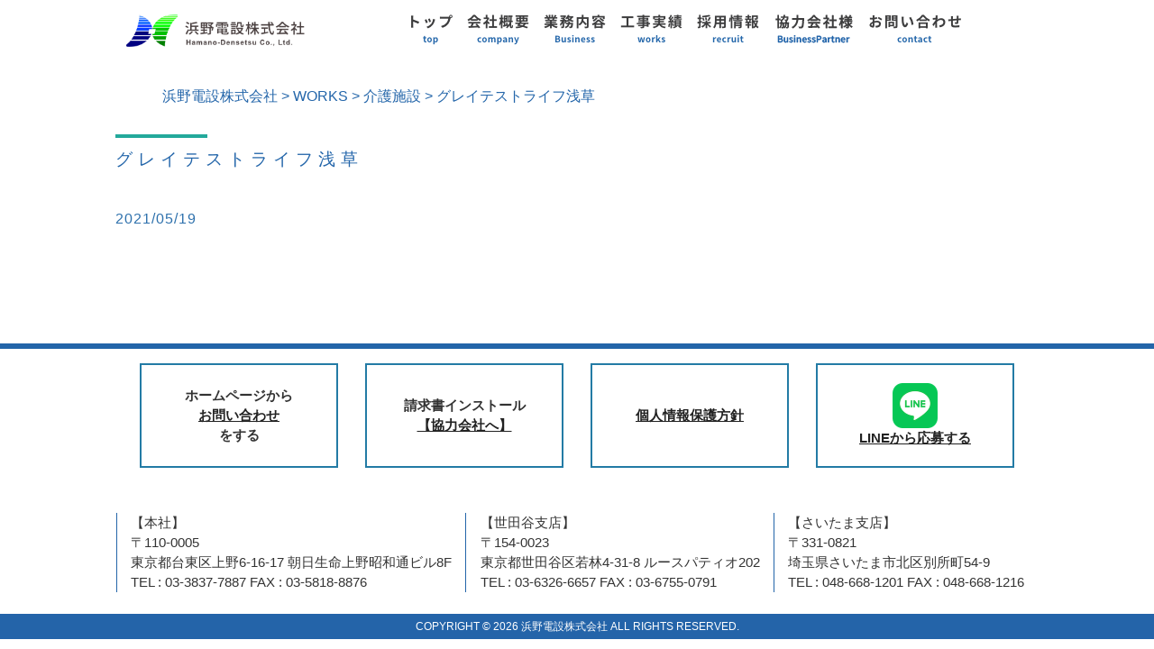

--- FILE ---
content_type: text/html; charset=UTF-8
request_url: https://www.hamano-densetsu.co.jp/works_gallery/%E3%82%B0%E3%83%AC%E3%82%A4%E3%83%86%E3%82%B9%E3%83%88%E3%83%A9%E3%82%A4%E3%83%95%E6%B5%85%E8%8D%89/
body_size: 15495
content:
<!DOCTYPE html>
<html dir="ltr" lang="ja" prefix="og: https://ogp.me/ns#">

<head>
  <meta charset="UTF-8">
  <meta name="viewport" content="width=device-width, user-scalable=yes, maximum-scale=1.0, minimum-scale=1.0">
  <meta name="format-detection" content="telephone=no">

  	<style>img:is([sizes="auto" i], [sizes^="auto," i]) { contain-intrinsic-size: 3000px 1500px }</style>
	
		<!-- All in One SEO 4.9.0 - aioseo.com -->
		<title>グレイテストライフ浅草 | 浜野電設株式会社</title>
	<meta name="robots" content="max-snippet:-1, max-image-preview:large, max-video-preview:-1" />
	<link rel="canonical" href="https://www.hamano-densetsu.co.jp/works_gallery/%e3%82%b0%e3%83%ac%e3%82%a4%e3%83%86%e3%82%b9%e3%83%88%e3%83%a9%e3%82%a4%e3%83%95%e6%b5%85%e8%8d%89/" />
	<meta name="generator" content="All in One SEO (AIOSEO) 4.9.0" />
		<meta property="og:locale" content="ja_JP" />
		<meta property="og:site_name" content="浜野電設株式会社 | 大型ビル・マンション・病院・学校・工場等の受変電設備や構内配電設備の電気工事に関わる施工、ガス会社電力事業に伴う電気工事及びメンテナンスの施工管理を行なっております。" />
		<meta property="og:type" content="article" />
		<meta property="og:title" content="グレイテストライフ浅草 | 浜野電設株式会社" />
		<meta property="og:url" content="https://www.hamano-densetsu.co.jp/works_gallery/%e3%82%b0%e3%83%ac%e3%82%a4%e3%83%86%e3%82%b9%e3%83%88%e3%83%a9%e3%82%a4%e3%83%95%e6%b5%85%e8%8d%89/" />
		<meta property="article:published_time" content="2021-05-19T03:24:36+00:00" />
		<meta property="article:modified_time" content="2021-05-19T03:24:36+00:00" />
		<meta name="twitter:card" content="summary" />
		<meta name="twitter:title" content="グレイテストライフ浅草 | 浜野電設株式会社" />
		<script type="application/ld+json" class="aioseo-schema">
			{"@context":"https:\/\/schema.org","@graph":[{"@type":"BreadcrumbList","@id":"https:\/\/www.hamano-densetsu.co.jp\/works_gallery\/%e3%82%b0%e3%83%ac%e3%82%a4%e3%83%86%e3%82%b9%e3%83%88%e3%83%a9%e3%82%a4%e3%83%95%e6%b5%85%e8%8d%89\/#breadcrumblist","itemListElement":[{"@type":"ListItem","@id":"https:\/\/www.hamano-densetsu.co.jp#listItem","position":1,"name":"\u30db\u30fc\u30e0","item":"https:\/\/www.hamano-densetsu.co.jp","nextItem":{"@type":"ListItem","@id":"https:\/\/www.hamano-densetsu.co.jp\/works_gallery\/#listItem","name":"\u5de5\u4e8b\u5b9f\u7e3e"}},{"@type":"ListItem","@id":"https:\/\/www.hamano-densetsu.co.jp\/works_gallery\/#listItem","position":2,"name":"\u5de5\u4e8b\u5b9f\u7e3e","item":"https:\/\/www.hamano-densetsu.co.jp\/works_gallery\/","nextItem":{"@type":"ListItem","@id":"https:\/\/www.hamano-densetsu.co.jp\/galleries_list\/list02\/#listItem","name":"\u4ecb\u8b77\u65bd\u8a2d"},"previousItem":{"@type":"ListItem","@id":"https:\/\/www.hamano-densetsu.co.jp#listItem","name":"\u30db\u30fc\u30e0"}},{"@type":"ListItem","@id":"https:\/\/www.hamano-densetsu.co.jp\/galleries_list\/list02\/#listItem","position":3,"name":"\u4ecb\u8b77\u65bd\u8a2d","item":"https:\/\/www.hamano-densetsu.co.jp\/galleries_list\/list02\/","nextItem":{"@type":"ListItem","@id":"https:\/\/www.hamano-densetsu.co.jp\/works_gallery\/%e3%82%b0%e3%83%ac%e3%82%a4%e3%83%86%e3%82%b9%e3%83%88%e3%83%a9%e3%82%a4%e3%83%95%e6%b5%85%e8%8d%89\/#listItem","name":"\u30b0\u30ec\u30a4\u30c6\u30b9\u30c8\u30e9\u30a4\u30d5\u6d45\u8349"},"previousItem":{"@type":"ListItem","@id":"https:\/\/www.hamano-densetsu.co.jp\/works_gallery\/#listItem","name":"\u5de5\u4e8b\u5b9f\u7e3e"}},{"@type":"ListItem","@id":"https:\/\/www.hamano-densetsu.co.jp\/works_gallery\/%e3%82%b0%e3%83%ac%e3%82%a4%e3%83%86%e3%82%b9%e3%83%88%e3%83%a9%e3%82%a4%e3%83%95%e6%b5%85%e8%8d%89\/#listItem","position":4,"name":"\u30b0\u30ec\u30a4\u30c6\u30b9\u30c8\u30e9\u30a4\u30d5\u6d45\u8349","previousItem":{"@type":"ListItem","@id":"https:\/\/www.hamano-densetsu.co.jp\/galleries_list\/list02\/#listItem","name":"\u4ecb\u8b77\u65bd\u8a2d"}}]},{"@type":"Organization","@id":"https:\/\/www.hamano-densetsu.co.jp\/#organization","name":"\u6d5c\u91ce\u96fb\u8a2d\u682a\u5f0f\u4f1a\u793e","description":"\u5927\u578b\u30d3\u30eb\u30fb\u30de\u30f3\u30b7\u30e7\u30f3\u30fb\u75c5\u9662\u30fb\u5b66\u6821\u30fb\u5de5\u5834\u7b49\u306e\u53d7\u5909\u96fb\u8a2d\u5099\u3084\u69cb\u5185\u914d\u96fb\u8a2d\u5099\u306e\u96fb\u6c17\u5de5\u4e8b\u306b\u95a2\u308f\u308b\u65bd\u5de5\u3001\u30ac\u30b9\u4f1a\u793e\u96fb\u529b\u4e8b\u696d\u306b\u4f34\u3046\u96fb\u6c17\u5de5\u4e8b\u53ca\u3073\u30e1\u30f3\u30c6\u30ca\u30f3\u30b9\u306e\u65bd\u5de5\u7ba1\u7406\u3092\u884c\u306a\u3063\u3066\u304a\u308a\u307e\u3059\u3002","url":"https:\/\/www.hamano-densetsu.co.jp\/"},{"@type":"WebPage","@id":"https:\/\/www.hamano-densetsu.co.jp\/works_gallery\/%e3%82%b0%e3%83%ac%e3%82%a4%e3%83%86%e3%82%b9%e3%83%88%e3%83%a9%e3%82%a4%e3%83%95%e6%b5%85%e8%8d%89\/#webpage","url":"https:\/\/www.hamano-densetsu.co.jp\/works_gallery\/%e3%82%b0%e3%83%ac%e3%82%a4%e3%83%86%e3%82%b9%e3%83%88%e3%83%a9%e3%82%a4%e3%83%95%e6%b5%85%e8%8d%89\/","name":"\u30b0\u30ec\u30a4\u30c6\u30b9\u30c8\u30e9\u30a4\u30d5\u6d45\u8349 | \u6d5c\u91ce\u96fb\u8a2d\u682a\u5f0f\u4f1a\u793e","inLanguage":"ja","isPartOf":{"@id":"https:\/\/www.hamano-densetsu.co.jp\/#website"},"breadcrumb":{"@id":"https:\/\/www.hamano-densetsu.co.jp\/works_gallery\/%e3%82%b0%e3%83%ac%e3%82%a4%e3%83%86%e3%82%b9%e3%83%88%e3%83%a9%e3%82%a4%e3%83%95%e6%b5%85%e8%8d%89\/#breadcrumblist"},"datePublished":"2021-05-19T12:24:36+09:00","dateModified":"2021-05-19T12:24:36+09:00"},{"@type":"WebSite","@id":"https:\/\/www.hamano-densetsu.co.jp\/#website","url":"https:\/\/www.hamano-densetsu.co.jp\/","name":"\u6d5c\u91ce\u96fb\u8a2d\u682a\u5f0f\u4f1a\u793e","description":"\u5927\u578b\u30d3\u30eb\u30fb\u30de\u30f3\u30b7\u30e7\u30f3\u30fb\u75c5\u9662\u30fb\u5b66\u6821\u30fb\u5de5\u5834\u7b49\u306e\u53d7\u5909\u96fb\u8a2d\u5099\u3084\u69cb\u5185\u914d\u96fb\u8a2d\u5099\u306e\u96fb\u6c17\u5de5\u4e8b\u306b\u95a2\u308f\u308b\u65bd\u5de5\u3001\u30ac\u30b9\u4f1a\u793e\u96fb\u529b\u4e8b\u696d\u306b\u4f34\u3046\u96fb\u6c17\u5de5\u4e8b\u53ca\u3073\u30e1\u30f3\u30c6\u30ca\u30f3\u30b9\u306e\u65bd\u5de5\u7ba1\u7406\u3092\u884c\u306a\u3063\u3066\u304a\u308a\u307e\u3059\u3002","inLanguage":"ja","publisher":{"@id":"https:\/\/www.hamano-densetsu.co.jp\/#organization"}}]}
		</script>
		<!-- All in One SEO -->

<script type="text/javascript">
/* <![CDATA[ */
window._wpemojiSettings = {"baseUrl":"https:\/\/s.w.org\/images\/core\/emoji\/16.0.1\/72x72\/","ext":".png","svgUrl":"https:\/\/s.w.org\/images\/core\/emoji\/16.0.1\/svg\/","svgExt":".svg","source":{"concatemoji":"https:\/\/www.hamano-densetsu.co.jp\/wp-includes\/js\/wp-emoji-release.min.js?ver=49773b9938b14c36d33dc4fcb1e2d1f2"}};
/*! This file is auto-generated */
!function(s,n){var o,i,e;function c(e){try{var t={supportTests:e,timestamp:(new Date).valueOf()};sessionStorage.setItem(o,JSON.stringify(t))}catch(e){}}function p(e,t,n){e.clearRect(0,0,e.canvas.width,e.canvas.height),e.fillText(t,0,0);var t=new Uint32Array(e.getImageData(0,0,e.canvas.width,e.canvas.height).data),a=(e.clearRect(0,0,e.canvas.width,e.canvas.height),e.fillText(n,0,0),new Uint32Array(e.getImageData(0,0,e.canvas.width,e.canvas.height).data));return t.every(function(e,t){return e===a[t]})}function u(e,t){e.clearRect(0,0,e.canvas.width,e.canvas.height),e.fillText(t,0,0);for(var n=e.getImageData(16,16,1,1),a=0;a<n.data.length;a++)if(0!==n.data[a])return!1;return!0}function f(e,t,n,a){switch(t){case"flag":return n(e,"\ud83c\udff3\ufe0f\u200d\u26a7\ufe0f","\ud83c\udff3\ufe0f\u200b\u26a7\ufe0f")?!1:!n(e,"\ud83c\udde8\ud83c\uddf6","\ud83c\udde8\u200b\ud83c\uddf6")&&!n(e,"\ud83c\udff4\udb40\udc67\udb40\udc62\udb40\udc65\udb40\udc6e\udb40\udc67\udb40\udc7f","\ud83c\udff4\u200b\udb40\udc67\u200b\udb40\udc62\u200b\udb40\udc65\u200b\udb40\udc6e\u200b\udb40\udc67\u200b\udb40\udc7f");case"emoji":return!a(e,"\ud83e\udedf")}return!1}function g(e,t,n,a){var r="undefined"!=typeof WorkerGlobalScope&&self instanceof WorkerGlobalScope?new OffscreenCanvas(300,150):s.createElement("canvas"),o=r.getContext("2d",{willReadFrequently:!0}),i=(o.textBaseline="top",o.font="600 32px Arial",{});return e.forEach(function(e){i[e]=t(o,e,n,a)}),i}function t(e){var t=s.createElement("script");t.src=e,t.defer=!0,s.head.appendChild(t)}"undefined"!=typeof Promise&&(o="wpEmojiSettingsSupports",i=["flag","emoji"],n.supports={everything:!0,everythingExceptFlag:!0},e=new Promise(function(e){s.addEventListener("DOMContentLoaded",e,{once:!0})}),new Promise(function(t){var n=function(){try{var e=JSON.parse(sessionStorage.getItem(o));if("object"==typeof e&&"number"==typeof e.timestamp&&(new Date).valueOf()<e.timestamp+604800&&"object"==typeof e.supportTests)return e.supportTests}catch(e){}return null}();if(!n){if("undefined"!=typeof Worker&&"undefined"!=typeof OffscreenCanvas&&"undefined"!=typeof URL&&URL.createObjectURL&&"undefined"!=typeof Blob)try{var e="postMessage("+g.toString()+"("+[JSON.stringify(i),f.toString(),p.toString(),u.toString()].join(",")+"));",a=new Blob([e],{type:"text/javascript"}),r=new Worker(URL.createObjectURL(a),{name:"wpTestEmojiSupports"});return void(r.onmessage=function(e){c(n=e.data),r.terminate(),t(n)})}catch(e){}c(n=g(i,f,p,u))}t(n)}).then(function(e){for(var t in e)n.supports[t]=e[t],n.supports.everything=n.supports.everything&&n.supports[t],"flag"!==t&&(n.supports.everythingExceptFlag=n.supports.everythingExceptFlag&&n.supports[t]);n.supports.everythingExceptFlag=n.supports.everythingExceptFlag&&!n.supports.flag,n.DOMReady=!1,n.readyCallback=function(){n.DOMReady=!0}}).then(function(){return e}).then(function(){var e;n.supports.everything||(n.readyCallback(),(e=n.source||{}).concatemoji?t(e.concatemoji):e.wpemoji&&e.twemoji&&(t(e.twemoji),t(e.wpemoji)))}))}((window,document),window._wpemojiSettings);
/* ]]> */
</script>
<style id='wp-emoji-styles-inline-css' type='text/css'>

	img.wp-smiley, img.emoji {
		display: inline !important;
		border: none !important;
		box-shadow: none !important;
		height: 1em !important;
		width: 1em !important;
		margin: 0 0.07em !important;
		vertical-align: -0.1em !important;
		background: none !important;
		padding: 0 !important;
	}
</style>
<link rel='stylesheet' id='wp-block-library-css' href='https://www.hamano-densetsu.co.jp/wp-includes/css/dist/block-library/style.min.css?ver=49773b9938b14c36d33dc4fcb1e2d1f2' type='text/css' media='all' />
<style id='classic-theme-styles-inline-css' type='text/css'>
/*! This file is auto-generated */
.wp-block-button__link{color:#fff;background-color:#32373c;border-radius:9999px;box-shadow:none;text-decoration:none;padding:calc(.667em + 2px) calc(1.333em + 2px);font-size:1.125em}.wp-block-file__button{background:#32373c;color:#fff;text-decoration:none}
</style>
<link rel='stylesheet' id='aioseo/css/src/vue/standalone/blocks/table-of-contents/global.scss-css' href='https://www.hamano-densetsu.co.jp/wp-content/plugins/all-in-one-seo-pack/dist/Lite/assets/css/table-of-contents/global.e90f6d47.css?ver=4.9.0' type='text/css' media='all' />
<style id='global-styles-inline-css' type='text/css'>
:root{--wp--preset--aspect-ratio--square: 1;--wp--preset--aspect-ratio--4-3: 4/3;--wp--preset--aspect-ratio--3-4: 3/4;--wp--preset--aspect-ratio--3-2: 3/2;--wp--preset--aspect-ratio--2-3: 2/3;--wp--preset--aspect-ratio--16-9: 16/9;--wp--preset--aspect-ratio--9-16: 9/16;--wp--preset--color--black: #000000;--wp--preset--color--cyan-bluish-gray: #abb8c3;--wp--preset--color--white: #ffffff;--wp--preset--color--pale-pink: #f78da7;--wp--preset--color--vivid-red: #cf2e2e;--wp--preset--color--luminous-vivid-orange: #ff6900;--wp--preset--color--luminous-vivid-amber: #fcb900;--wp--preset--color--light-green-cyan: #7bdcb5;--wp--preset--color--vivid-green-cyan: #00d084;--wp--preset--color--pale-cyan-blue: #8ed1fc;--wp--preset--color--vivid-cyan-blue: #0693e3;--wp--preset--color--vivid-purple: #9b51e0;--wp--preset--gradient--vivid-cyan-blue-to-vivid-purple: linear-gradient(135deg,rgba(6,147,227,1) 0%,rgb(155,81,224) 100%);--wp--preset--gradient--light-green-cyan-to-vivid-green-cyan: linear-gradient(135deg,rgb(122,220,180) 0%,rgb(0,208,130) 100%);--wp--preset--gradient--luminous-vivid-amber-to-luminous-vivid-orange: linear-gradient(135deg,rgba(252,185,0,1) 0%,rgba(255,105,0,1) 100%);--wp--preset--gradient--luminous-vivid-orange-to-vivid-red: linear-gradient(135deg,rgba(255,105,0,1) 0%,rgb(207,46,46) 100%);--wp--preset--gradient--very-light-gray-to-cyan-bluish-gray: linear-gradient(135deg,rgb(238,238,238) 0%,rgb(169,184,195) 100%);--wp--preset--gradient--cool-to-warm-spectrum: linear-gradient(135deg,rgb(74,234,220) 0%,rgb(151,120,209) 20%,rgb(207,42,186) 40%,rgb(238,44,130) 60%,rgb(251,105,98) 80%,rgb(254,248,76) 100%);--wp--preset--gradient--blush-light-purple: linear-gradient(135deg,rgb(255,206,236) 0%,rgb(152,150,240) 100%);--wp--preset--gradient--blush-bordeaux: linear-gradient(135deg,rgb(254,205,165) 0%,rgb(254,45,45) 50%,rgb(107,0,62) 100%);--wp--preset--gradient--luminous-dusk: linear-gradient(135deg,rgb(255,203,112) 0%,rgb(199,81,192) 50%,rgb(65,88,208) 100%);--wp--preset--gradient--pale-ocean: linear-gradient(135deg,rgb(255,245,203) 0%,rgb(182,227,212) 50%,rgb(51,167,181) 100%);--wp--preset--gradient--electric-grass: linear-gradient(135deg,rgb(202,248,128) 0%,rgb(113,206,126) 100%);--wp--preset--gradient--midnight: linear-gradient(135deg,rgb(2,3,129) 0%,rgb(40,116,252) 100%);--wp--preset--font-size--small: 13px;--wp--preset--font-size--medium: 20px;--wp--preset--font-size--large: 36px;--wp--preset--font-size--x-large: 42px;--wp--preset--spacing--20: 0.44rem;--wp--preset--spacing--30: 0.67rem;--wp--preset--spacing--40: 1rem;--wp--preset--spacing--50: 1.5rem;--wp--preset--spacing--60: 2.25rem;--wp--preset--spacing--70: 3.38rem;--wp--preset--spacing--80: 5.06rem;--wp--preset--shadow--natural: 6px 6px 9px rgba(0, 0, 0, 0.2);--wp--preset--shadow--deep: 12px 12px 50px rgba(0, 0, 0, 0.4);--wp--preset--shadow--sharp: 6px 6px 0px rgba(0, 0, 0, 0.2);--wp--preset--shadow--outlined: 6px 6px 0px -3px rgba(255, 255, 255, 1), 6px 6px rgba(0, 0, 0, 1);--wp--preset--shadow--crisp: 6px 6px 0px rgba(0, 0, 0, 1);}:where(.is-layout-flex){gap: 0.5em;}:where(.is-layout-grid){gap: 0.5em;}body .is-layout-flex{display: flex;}.is-layout-flex{flex-wrap: wrap;align-items: center;}.is-layout-flex > :is(*, div){margin: 0;}body .is-layout-grid{display: grid;}.is-layout-grid > :is(*, div){margin: 0;}:where(.wp-block-columns.is-layout-flex){gap: 2em;}:where(.wp-block-columns.is-layout-grid){gap: 2em;}:where(.wp-block-post-template.is-layout-flex){gap: 1.25em;}:where(.wp-block-post-template.is-layout-grid){gap: 1.25em;}.has-black-color{color: var(--wp--preset--color--black) !important;}.has-cyan-bluish-gray-color{color: var(--wp--preset--color--cyan-bluish-gray) !important;}.has-white-color{color: var(--wp--preset--color--white) !important;}.has-pale-pink-color{color: var(--wp--preset--color--pale-pink) !important;}.has-vivid-red-color{color: var(--wp--preset--color--vivid-red) !important;}.has-luminous-vivid-orange-color{color: var(--wp--preset--color--luminous-vivid-orange) !important;}.has-luminous-vivid-amber-color{color: var(--wp--preset--color--luminous-vivid-amber) !important;}.has-light-green-cyan-color{color: var(--wp--preset--color--light-green-cyan) !important;}.has-vivid-green-cyan-color{color: var(--wp--preset--color--vivid-green-cyan) !important;}.has-pale-cyan-blue-color{color: var(--wp--preset--color--pale-cyan-blue) !important;}.has-vivid-cyan-blue-color{color: var(--wp--preset--color--vivid-cyan-blue) !important;}.has-vivid-purple-color{color: var(--wp--preset--color--vivid-purple) !important;}.has-black-background-color{background-color: var(--wp--preset--color--black) !important;}.has-cyan-bluish-gray-background-color{background-color: var(--wp--preset--color--cyan-bluish-gray) !important;}.has-white-background-color{background-color: var(--wp--preset--color--white) !important;}.has-pale-pink-background-color{background-color: var(--wp--preset--color--pale-pink) !important;}.has-vivid-red-background-color{background-color: var(--wp--preset--color--vivid-red) !important;}.has-luminous-vivid-orange-background-color{background-color: var(--wp--preset--color--luminous-vivid-orange) !important;}.has-luminous-vivid-amber-background-color{background-color: var(--wp--preset--color--luminous-vivid-amber) !important;}.has-light-green-cyan-background-color{background-color: var(--wp--preset--color--light-green-cyan) !important;}.has-vivid-green-cyan-background-color{background-color: var(--wp--preset--color--vivid-green-cyan) !important;}.has-pale-cyan-blue-background-color{background-color: var(--wp--preset--color--pale-cyan-blue) !important;}.has-vivid-cyan-blue-background-color{background-color: var(--wp--preset--color--vivid-cyan-blue) !important;}.has-vivid-purple-background-color{background-color: var(--wp--preset--color--vivid-purple) !important;}.has-black-border-color{border-color: var(--wp--preset--color--black) !important;}.has-cyan-bluish-gray-border-color{border-color: var(--wp--preset--color--cyan-bluish-gray) !important;}.has-white-border-color{border-color: var(--wp--preset--color--white) !important;}.has-pale-pink-border-color{border-color: var(--wp--preset--color--pale-pink) !important;}.has-vivid-red-border-color{border-color: var(--wp--preset--color--vivid-red) !important;}.has-luminous-vivid-orange-border-color{border-color: var(--wp--preset--color--luminous-vivid-orange) !important;}.has-luminous-vivid-amber-border-color{border-color: var(--wp--preset--color--luminous-vivid-amber) !important;}.has-light-green-cyan-border-color{border-color: var(--wp--preset--color--light-green-cyan) !important;}.has-vivid-green-cyan-border-color{border-color: var(--wp--preset--color--vivid-green-cyan) !important;}.has-pale-cyan-blue-border-color{border-color: var(--wp--preset--color--pale-cyan-blue) !important;}.has-vivid-cyan-blue-border-color{border-color: var(--wp--preset--color--vivid-cyan-blue) !important;}.has-vivid-purple-border-color{border-color: var(--wp--preset--color--vivid-purple) !important;}.has-vivid-cyan-blue-to-vivid-purple-gradient-background{background: var(--wp--preset--gradient--vivid-cyan-blue-to-vivid-purple) !important;}.has-light-green-cyan-to-vivid-green-cyan-gradient-background{background: var(--wp--preset--gradient--light-green-cyan-to-vivid-green-cyan) !important;}.has-luminous-vivid-amber-to-luminous-vivid-orange-gradient-background{background: var(--wp--preset--gradient--luminous-vivid-amber-to-luminous-vivid-orange) !important;}.has-luminous-vivid-orange-to-vivid-red-gradient-background{background: var(--wp--preset--gradient--luminous-vivid-orange-to-vivid-red) !important;}.has-very-light-gray-to-cyan-bluish-gray-gradient-background{background: var(--wp--preset--gradient--very-light-gray-to-cyan-bluish-gray) !important;}.has-cool-to-warm-spectrum-gradient-background{background: var(--wp--preset--gradient--cool-to-warm-spectrum) !important;}.has-blush-light-purple-gradient-background{background: var(--wp--preset--gradient--blush-light-purple) !important;}.has-blush-bordeaux-gradient-background{background: var(--wp--preset--gradient--blush-bordeaux) !important;}.has-luminous-dusk-gradient-background{background: var(--wp--preset--gradient--luminous-dusk) !important;}.has-pale-ocean-gradient-background{background: var(--wp--preset--gradient--pale-ocean) !important;}.has-electric-grass-gradient-background{background: var(--wp--preset--gradient--electric-grass) !important;}.has-midnight-gradient-background{background: var(--wp--preset--gradient--midnight) !important;}.has-small-font-size{font-size: var(--wp--preset--font-size--small) !important;}.has-medium-font-size{font-size: var(--wp--preset--font-size--medium) !important;}.has-large-font-size{font-size: var(--wp--preset--font-size--large) !important;}.has-x-large-font-size{font-size: var(--wp--preset--font-size--x-large) !important;}
:where(.wp-block-post-template.is-layout-flex){gap: 1.25em;}:where(.wp-block-post-template.is-layout-grid){gap: 1.25em;}
:where(.wp-block-columns.is-layout-flex){gap: 2em;}:where(.wp-block-columns.is-layout-grid){gap: 2em;}
:root :where(.wp-block-pullquote){font-size: 1.5em;line-height: 1.6;}
</style>
<style id='responsive-menu-inline-css' type='text/css'>
/** This file is major component of this plugin so please don't try to edit here. */
#rmp_menu_trigger-1946 {
  width: 55px;
  height: 55px;
  position: fixed;
  top: 15px;
  border-radius: 5px;
  display: none;
  text-decoration: none;
  right: 5%;
  background: #3f85b3;
  transition: transform 0.5s, background-color 0.5s;
}
#rmp_menu_trigger-1946:hover, #rmp_menu_trigger-1946:focus {
  background: #3f85b3;
  text-decoration: unset;
}
#rmp_menu_trigger-1946.is-active {
  background: #3f85b3;
}
#rmp_menu_trigger-1946 .rmp-trigger-box {
  width: 25px;
  color: #ffffff;
}
#rmp_menu_trigger-1946 .rmp-trigger-icon-active, #rmp_menu_trigger-1946 .rmp-trigger-text-open {
  display: none;
}
#rmp_menu_trigger-1946.is-active .rmp-trigger-icon-active, #rmp_menu_trigger-1946.is-active .rmp-trigger-text-open {
  display: inline;
}
#rmp_menu_trigger-1946.is-active .rmp-trigger-icon-inactive, #rmp_menu_trigger-1946.is-active .rmp-trigger-text {
  display: none;
}
#rmp_menu_trigger-1946 .rmp-trigger-label {
  color: #ffffff;
  pointer-events: none;
  line-height: 13px;
  font-family: inherit;
  font-size: 14px;
  display: inline;
  text-transform: inherit;
}
#rmp_menu_trigger-1946 .rmp-trigger-label.rmp-trigger-label-top {
  display: block;
  margin-bottom: 12px;
}
#rmp_menu_trigger-1946 .rmp-trigger-label.rmp-trigger-label-bottom {
  display: block;
  margin-top: 12px;
}
#rmp_menu_trigger-1946 .responsive-menu-pro-inner {
  display: block;
}
#rmp_menu_trigger-1946 .rmp-trigger-icon-inactive .rmp-font-icon {
  color: #ffffff;
}
#rmp_menu_trigger-1946 .responsive-menu-pro-inner, #rmp_menu_trigger-1946 .responsive-menu-pro-inner::before, #rmp_menu_trigger-1946 .responsive-menu-pro-inner::after {
  width: 25px;
  height: 3px;
  background-color: #ffffff;
  border-radius: 4px;
  position: absolute;
}
#rmp_menu_trigger-1946 .rmp-trigger-icon-active .rmp-font-icon {
  color: #ffffff;
}
#rmp_menu_trigger-1946.is-active .responsive-menu-pro-inner, #rmp_menu_trigger-1946.is-active .responsive-menu-pro-inner::before, #rmp_menu_trigger-1946.is-active .responsive-menu-pro-inner::after {
  background-color: #ffffff;
}
#rmp_menu_trigger-1946:hover .rmp-trigger-icon-inactive .rmp-font-icon {
  color: #ffffff;
}
#rmp_menu_trigger-1946:not(.is-active):hover .responsive-menu-pro-inner, #rmp_menu_trigger-1946:not(.is-active):hover .responsive-menu-pro-inner::before, #rmp_menu_trigger-1946:not(.is-active):hover .responsive-menu-pro-inner::after {
  background-color: #ffffff;
}
#rmp_menu_trigger-1946 .responsive-menu-pro-inner::before {
  top: 10px;
}
#rmp_menu_trigger-1946 .responsive-menu-pro-inner::after {
  bottom: 10px;
}
#rmp_menu_trigger-1946.is-active .responsive-menu-pro-inner::after {
  bottom: 0;
}
/* Hamburger menu styling */
@media screen and (max-width: 1024px) {
  /** Menu Title Style */
  /** Menu Additional Content Style */
  #rmp_menu_trigger-1946 {
    display: block;
  }
  #rmp-container-1946 {
    position: fixed;
    top: 0;
    margin: 0;
    transition: transform 0.5s;
    overflow: auto;
    display: block;
    width: 75%;
    background-color: #3f85b3;
    background-image: url("");
    height: 100%;
    left: 0;
    padding-top: 0px;
    padding-left: 0px;
    padding-bottom: 0px;
    padding-right: 0px;
  }
  #rmp-menu-wrap-1946 {
    padding-top: 0px;
    padding-left: 0px;
    padding-bottom: 0px;
    padding-right: 0px;
    background-color: #3f85b3;
  }
  #rmp-menu-wrap-1946 .rmp-menu, #rmp-menu-wrap-1946 .rmp-submenu {
    width: 100%;
    box-sizing: border-box;
    margin: 0;
    padding: 0;
  }
  #rmp-menu-wrap-1946 .rmp-submenu-depth-1 .rmp-menu-item-link {
    padding-left: 10%;
  }
  #rmp-menu-wrap-1946 .rmp-submenu-depth-2 .rmp-menu-item-link {
    padding-left: 15%;
  }
  #rmp-menu-wrap-1946 .rmp-submenu-depth-3 .rmp-menu-item-link {
    padding-left: 20%;
  }
  #rmp-menu-wrap-1946 .rmp-submenu-depth-4 .rmp-menu-item-link {
    padding-left: 25%;
  }
  #rmp-menu-wrap-1946 .rmp-submenu.rmp-submenu-open {
    display: block;
  }
  #rmp-menu-wrap-1946 .rmp-menu-item {
    width: 100%;
    list-style: none;
    margin: 0;
  }
  #rmp-menu-wrap-1946 .rmp-menu-item-link {
    height: 40px;
    line-height: 40px;
    font-size: 13px;
    border-bottom: 1px solid #212121;
    font-family: inherit;
    color: #ffffff;
    text-align: left;
    background-color: #3f85b3;
    font-weight: normal;
    letter-spacing: 0px;
    display: block;
    box-sizing: border-box;
    width: 100%;
    text-decoration: none;
    position: relative;
    overflow: hidden;
    transition: background-color 0.5s, border-color 0.5s, 0.5s;
    padding: 0 5%;
    padding-right: 50px;
  }
  #rmp-menu-wrap-1946 .rmp-menu-item-link:after, #rmp-menu-wrap-1946 .rmp-menu-item-link:before {
    display: none;
  }
  #rmp-menu-wrap-1946 .rmp-menu-item-link:hover, #rmp-menu-wrap-1946 .rmp-menu-item-link:focus {
    color: #ffffff;
    border-color: #212121;
    background-color: #3f85b3;
  }
  #rmp-menu-wrap-1946 .rmp-menu-item-link:focus {
    outline: none;
    border-color: unset;
    box-shadow: unset;
  }
  #rmp-menu-wrap-1946 .rmp-menu-item-link .rmp-font-icon {
    height: 40px;
    line-height: 40px;
    margin-right: 10px;
    font-size: 13px;
  }
  #rmp-menu-wrap-1946 .rmp-menu-current-item .rmp-menu-item-link {
    color: #ffffff;
    border-color: #212121;
    background-color: #3f85b3;
  }
  #rmp-menu-wrap-1946 .rmp-menu-current-item .rmp-menu-item-link:hover, #rmp-menu-wrap-1946 .rmp-menu-current-item .rmp-menu-item-link:focus {
    color: #ffffff;
    border-color: #3f3f3f;
    background-color: #3f85b3;
  }
  #rmp-menu-wrap-1946 .rmp-menu-subarrow {
    position: absolute;
    top: 0;
    bottom: 0;
    text-align: center;
    overflow: hidden;
    background-size: cover;
    overflow: hidden;
    right: 0;
    border-left-style: solid;
    border-left-color: #212121;
    border-left-width: 1px;
    height: 40px;
    width: 40px;
    color: #ffffff;
    background-color: #212121;
  }
  #rmp-menu-wrap-1946 .rmp-menu-subarrow svg {
    fill: #ffffff;
  }
  #rmp-menu-wrap-1946 .rmp-menu-subarrow:hover {
    color: #ffffff;
    border-color: #3f3f3f;
    background-color: #3f3f3f;
  }
  #rmp-menu-wrap-1946 .rmp-menu-subarrow:hover svg {
    fill: #ffffff;
  }
  #rmp-menu-wrap-1946 .rmp-menu-subarrow .rmp-font-icon {
    margin-right: unset;
  }
  #rmp-menu-wrap-1946 .rmp-menu-subarrow * {
    vertical-align: middle;
    line-height: 40px;
  }
  #rmp-menu-wrap-1946 .rmp-menu-subarrow-active {
    display: block;
    background-size: cover;
    color: #ffffff;
    border-color: #212121;
    background-color: #212121;
  }
  #rmp-menu-wrap-1946 .rmp-menu-subarrow-active svg {
    fill: #ffffff;
  }
  #rmp-menu-wrap-1946 .rmp-menu-subarrow-active:hover {
    color: #ffffff;
    border-color: #3f3f3f;
    background-color: #3f3f3f;
  }
  #rmp-menu-wrap-1946 .rmp-menu-subarrow-active:hover svg {
    fill: #ffffff;
  }
  #rmp-menu-wrap-1946 .rmp-submenu {
    display: none;
  }
  #rmp-menu-wrap-1946 .rmp-submenu .rmp-menu-item-link {
    height: 40px;
    line-height: 40px;
    letter-spacing: 0px;
    font-size: 13px;
    border-bottom: 1px solid #212121;
    font-family: inherit;
    font-weight: normal;
    color: #ffffff;
    text-align: left;
    background-color: #3f85b3;
  }
  #rmp-menu-wrap-1946 .rmp-submenu .rmp-menu-item-link:hover, #rmp-menu-wrap-1946 .rmp-submenu .rmp-menu-item-link:focus {
    color: #ffffff;
    border-color: #212121;
    background-color: #3f85b3;
  }
  #rmp-menu-wrap-1946 .rmp-submenu .rmp-menu-current-item .rmp-menu-item-link {
    color: #ffffff;
    border-color: #212121;
    background-color: #3f85b3;
  }
  #rmp-menu-wrap-1946 .rmp-submenu .rmp-menu-current-item .rmp-menu-item-link:hover, #rmp-menu-wrap-1946 .rmp-submenu .rmp-menu-current-item .rmp-menu-item-link:focus {
    color: #ffffff;
    border-color: #3f3f3f;
    background-color: #3f85b3;
  }
  #rmp-menu-wrap-1946 .rmp-submenu .rmp-menu-subarrow {
    right: 0;
    border-right: unset;
    border-left-style: solid;
    border-left-color: #212121;
    border-left-width: 1px;
    height: 40px;
    line-height: 40px;
    width: 40px;
    color: #ffffff;
    background-color: #212121;
  }
  #rmp-menu-wrap-1946 .rmp-submenu .rmp-menu-subarrow:hover {
    color: #ffffff;
    border-color: #3f3f3f;
    background-color: #3f3f3f;
  }
  #rmp-menu-wrap-1946 .rmp-submenu .rmp-menu-subarrow-active {
    color: #ffffff;
    border-color: #212121;
    background-color: #212121;
  }
  #rmp-menu-wrap-1946 .rmp-submenu .rmp-menu-subarrow-active:hover {
    color: #ffffff;
    border-color: #3f3f3f;
    background-color: #3f3f3f;
  }
  #rmp-menu-wrap-1946 .rmp-menu-item-description {
    margin: 0;
    padding: 5px 5%;
    opacity: 0.8;
    color: #ffffff;
  }
  #rmp-search-box-1946 {
    display: block;
    padding-top: 0px;
    padding-left: 5%;
    padding-bottom: 0px;
    padding-right: 5%;
  }
  #rmp-search-box-1946 .rmp-search-form {
    margin: 0;
  }
  #rmp-search-box-1946 .rmp-search-box {
    background: #ffffff;
    border: 1px solid #dadada;
    color: #333333;
    width: 100%;
    padding: 0 5%;
    border-radius: 30px;
    height: 45px;
    -webkit-appearance: none;
  }
  #rmp-search-box-1946 .rmp-search-box::placeholder {
    color: #c7c7cd;
  }
  #rmp-search-box-1946 .rmp-search-box:focus {
    background-color: #ffffff;
    outline: 2px solid #dadada;
    color: #333333;
  }
  #rmp-menu-title-1946 {
    background-color: #3f85b3;
    color: #ffffff;
    text-align: left;
    font-size: 13px;
    padding-top: 10%;
    padding-left: 5%;
    padding-bottom: 0%;
    padding-right: 5%;
    font-weight: 400;
    transition: background-color 0.5s, border-color 0.5s, color 0.5s;
  }
  #rmp-menu-title-1946:hover {
    background-color: #3f85b3;
    color: #ffffff;
  }
  #rmp-menu-title-1946 > .rmp-menu-title-link {
    color: #ffffff;
    width: 100%;
    background-color: unset;
    text-decoration: none;
  }
  #rmp-menu-title-1946 > .rmp-menu-title-link:hover {
    color: #ffffff;
  }
  #rmp-menu-title-1946 .rmp-font-icon {
    font-size: 13px;
  }
  #rmp-menu-additional-content-1946 {
    padding-top: 0px;
    padding-left: 5%;
    padding-bottom: 0px;
    padding-right: 5%;
    color: #ffffff;
    text-align: center;
    font-size: 16px;
  }
}
/**
This file contents common styling of menus.
*/
.rmp-container {
  display: none;
  visibility: visible;
  padding: 0px 0px 0px 0px;
  z-index: 99998;
  transition: all 0.3s;
  /** Scrolling bar in menu setting box **/
}
.rmp-container.rmp-fade-top, .rmp-container.rmp-fade-left, .rmp-container.rmp-fade-right, .rmp-container.rmp-fade-bottom {
  display: none;
}
.rmp-container.rmp-slide-left, .rmp-container.rmp-push-left {
  transform: translateX(-100%);
  -ms-transform: translateX(-100%);
  -webkit-transform: translateX(-100%);
  -moz-transform: translateX(-100%);
}
.rmp-container.rmp-slide-left.rmp-menu-open, .rmp-container.rmp-push-left.rmp-menu-open {
  transform: translateX(0);
  -ms-transform: translateX(0);
  -webkit-transform: translateX(0);
  -moz-transform: translateX(0);
}
.rmp-container.rmp-slide-right, .rmp-container.rmp-push-right {
  transform: translateX(100%);
  -ms-transform: translateX(100%);
  -webkit-transform: translateX(100%);
  -moz-transform: translateX(100%);
}
.rmp-container.rmp-slide-right.rmp-menu-open, .rmp-container.rmp-push-right.rmp-menu-open {
  transform: translateX(0);
  -ms-transform: translateX(0);
  -webkit-transform: translateX(0);
  -moz-transform: translateX(0);
}
.rmp-container.rmp-slide-top, .rmp-container.rmp-push-top {
  transform: translateY(-100%);
  -ms-transform: translateY(-100%);
  -webkit-transform: translateY(-100%);
  -moz-transform: translateY(-100%);
}
.rmp-container.rmp-slide-top.rmp-menu-open, .rmp-container.rmp-push-top.rmp-menu-open {
  transform: translateY(0);
  -ms-transform: translateY(0);
  -webkit-transform: translateY(0);
  -moz-transform: translateY(0);
}
.rmp-container.rmp-slide-bottom, .rmp-container.rmp-push-bottom {
  transform: translateY(100%);
  -ms-transform: translateY(100%);
  -webkit-transform: translateY(100%);
  -moz-transform: translateY(100%);
}
.rmp-container.rmp-slide-bottom.rmp-menu-open, .rmp-container.rmp-push-bottom.rmp-menu-open {
  transform: translateX(0);
  -ms-transform: translateX(0);
  -webkit-transform: translateX(0);
  -moz-transform: translateX(0);
}
.rmp-container::-webkit-scrollbar {
  width: 0px;
}
.rmp-container ::-webkit-scrollbar-track {
  box-shadow: inset 0 0 5px transparent;
}
.rmp-container ::-webkit-scrollbar-thumb {
  background: transparent;
}
.rmp-container ::-webkit-scrollbar-thumb:hover {
  background: transparent;
}
.rmp-container .rmp-menu-wrap .rmp-menu {
  transition: none;
  border-radius: 0;
  box-shadow: none;
  background: none;
  border: 0;
  bottom: auto;
  box-sizing: border-box;
  clip: auto;
  color: #666;
  display: block;
  float: none;
  font-family: inherit;
  font-size: 14px;
  height: auto;
  left: auto;
  line-height: 1.7;
  list-style-type: none;
  margin: 0;
  min-height: auto;
  max-height: none;
  opacity: 1;
  outline: none;
  overflow: visible;
  padding: 0;
  position: relative;
  pointer-events: auto;
  right: auto;
  text-align: left;
  text-decoration: none;
  text-indent: 0;
  text-transform: none;
  transform: none;
  top: auto;
  visibility: inherit;
  width: auto;
  word-wrap: break-word;
  white-space: normal;
}
.rmp-container .rmp-menu-additional-content {
  display: block;
  word-break: break-word;
}
.rmp-container .rmp-menu-title {
  display: flex;
  flex-direction: column;
}
.rmp-container .rmp-menu-title .rmp-menu-title-image {
  max-width: 100%;
  margin-bottom: 15px;
  display: block;
  margin: auto;
  margin-bottom: 15px;
}
button.rmp_menu_trigger {
  z-index: 999999;
  overflow: hidden;
  outline: none;
  border: 0;
  display: none;
  margin: 0;
  transition: transform 0.5s, background-color 0.5s;
  padding: 0;
}
button.rmp_menu_trigger .responsive-menu-pro-inner::before, button.rmp_menu_trigger .responsive-menu-pro-inner::after {
  content: "";
  display: block;
}
button.rmp_menu_trigger .responsive-menu-pro-inner::before {
  top: 10px;
}
button.rmp_menu_trigger .responsive-menu-pro-inner::after {
  bottom: 10px;
}
button.rmp_menu_trigger .rmp-trigger-box {
  width: 40px;
  display: inline-block;
  position: relative;
  pointer-events: none;
  vertical-align: super;
}
/*  Menu Trigger Boring Animation */
.rmp-menu-trigger-boring .responsive-menu-pro-inner {
  transition-property: none;
}
.rmp-menu-trigger-boring .responsive-menu-pro-inner::after, .rmp-menu-trigger-boring .responsive-menu-pro-inner::before {
  transition-property: none;
}
.rmp-menu-trigger-boring.is-active .responsive-menu-pro-inner {
  transform: rotate(45deg);
}
.rmp-menu-trigger-boring.is-active .responsive-menu-pro-inner:before {
  top: 0;
  opacity: 0;
}
.rmp-menu-trigger-boring.is-active .responsive-menu-pro-inner:after {
  bottom: 0;
  transform: rotate(-90deg);
}

</style>
<link rel='stylesheet' id='dashicons-css' href='https://www.hamano-densetsu.co.jp/wp-includes/css/dashicons.min.css?ver=49773b9938b14c36d33dc4fcb1e2d1f2' type='text/css' media='all' />
<script type="text/javascript" src="https://www.hamano-densetsu.co.jp/wp-includes/js/jquery/jquery.min.js?ver=3.7.1" id="jquery-core-js"></script>
<script type="text/javascript" src="https://www.hamano-densetsu.co.jp/wp-includes/js/jquery/jquery-migrate.min.js?ver=3.4.1" id="jquery-migrate-js"></script>
<script type="text/javascript" id="rmp_menu_scripts-js-extra">
/* <![CDATA[ */
var rmp_menu = {"ajaxURL":"https:\/\/www.hamano-densetsu.co.jp\/wp-admin\/admin-ajax.php","wp_nonce":"08e34bbe50","menu":[{"menu_theme":null,"theme_type":"default","theme_location_menu":"","submenu_submenu_arrow_width":"40","submenu_submenu_arrow_width_unit":"px","submenu_submenu_arrow_height":"40","submenu_submenu_arrow_height_unit":"px","submenu_arrow_position":"right","submenu_sub_arrow_background_colour":"#212121","submenu_sub_arrow_background_hover_colour":"#3f3f3f","submenu_sub_arrow_background_colour_active":"#212121","submenu_sub_arrow_background_hover_colour_active":"#3f3f3f","submenu_sub_arrow_border_width":"1","submenu_sub_arrow_border_width_unit":"px","submenu_sub_arrow_border_colour":"#212121","submenu_sub_arrow_border_hover_colour":"#3f3f3f","submenu_sub_arrow_border_colour_active":"#212121","submenu_sub_arrow_border_hover_colour_active":"#3f3f3f","submenu_sub_arrow_shape_colour":"#ffffff","submenu_sub_arrow_shape_hover_colour":"#ffffff","submenu_sub_arrow_shape_colour_active":"#ffffff","submenu_sub_arrow_shape_hover_colour_active":"#ffffff","use_header_bar":"off","header_bar_items_order":"{\"logo\":\"on\",\"title\":\"on\",\"search\":\"on\",\"html content\":\"on\"}","header_bar_title":"","header_bar_html_content":"","header_bar_logo":"","header_bar_logo_link":"","header_bar_logo_width":"","header_bar_logo_width_unit":"%","header_bar_logo_height":"","header_bar_logo_height_unit":"%","header_bar_height":"80","header_bar_height_unit":"px","header_bar_padding":{"top":"0px","right":"5%","bottom":"0px","left":"5%"},"header_bar_font":"","header_bar_font_size":"14","header_bar_font_size_unit":"px","header_bar_text_color":"#ffffff","header_bar_background_color":"#ffffff","header_bar_breakpoint":"800","header_bar_position_type":"fixed","header_bar_adjust_page":null,"header_bar_scroll_enable":"off","header_bar_scroll_background_color":"#36bdf6","mobile_breakpoint":"600","tablet_breakpoint":"1024","transition_speed":"0.5","sub_menu_speed":"0.2","show_menu_on_page_load":"","menu_disable_scrolling":"off","menu_overlay":"off","menu_overlay_colour":"rgba(0, 0, 0, 0.7)","desktop_menu_width":"","desktop_menu_width_unit":"%","desktop_menu_positioning":"fixed","desktop_menu_side":"","desktop_menu_to_hide":"","use_current_theme_location":"off","mega_menu":{"225":"off","227":"off","229":"off","228":"off","226":"off"},"desktop_submenu_open_animation":"","desktop_submenu_open_animation_speed":"0ms","desktop_submenu_open_on_click":"","desktop_menu_hide_and_show":"","menu_name":"Default Menu","menu_to_use":"resp_menu","different_menu_for_mobile":"off","menu_to_use_in_mobile":"main-menu","use_mobile_menu":"on","use_tablet_menu":"on","use_desktop_menu":"","menu_display_on":"all-pages","menu_to_hide":"","submenu_descriptions_on":"","custom_walker":"","menu_background_colour":"#3f85b3","menu_depth":"5","smooth_scroll_on":"off","smooth_scroll_speed":"500","menu_font_icons":[],"menu_links_height":"40","menu_links_height_unit":"px","menu_links_line_height":"40","menu_links_line_height_unit":"px","menu_depth_0":"5","menu_depth_0_unit":"%","menu_font_size":"13","menu_font_size_unit":"px","menu_font":"","menu_font_weight":"normal","menu_text_alignment":"left","menu_text_letter_spacing":"","menu_word_wrap":"off","menu_link_colour":"#ffffff","menu_link_hover_colour":"#ffffff","menu_current_link_colour":"#ffffff","menu_current_link_hover_colour":"#ffffff","menu_item_background_colour":"#3f85b3","menu_item_background_hover_colour":"#3f85b3","menu_current_item_background_colour":"#3f85b3","menu_current_item_background_hover_colour":"#3f85b3","menu_border_width":"1","menu_border_width_unit":"px","menu_item_border_colour":"#212121","menu_item_border_colour_hover":"#212121","menu_current_item_border_colour":"#212121","menu_current_item_border_hover_colour":"#3f3f3f","submenu_links_height":"40","submenu_links_height_unit":"px","submenu_links_line_height":"40","submenu_links_line_height_unit":"px","menu_depth_side":"left","menu_depth_1":"10","menu_depth_1_unit":"%","menu_depth_2":"15","menu_depth_2_unit":"%","menu_depth_3":"20","menu_depth_3_unit":"%","menu_depth_4":"25","menu_depth_4_unit":"%","submenu_item_background_colour":"#3f85b3","submenu_item_background_hover_colour":"#3f85b3","submenu_current_item_background_colour":"#3f85b3","submenu_current_item_background_hover_colour":"#3f85b3","submenu_border_width":"1","submenu_border_width_unit":"px","submenu_item_border_colour":"#212121","submenu_item_border_colour_hover":"#212121","submenu_current_item_border_colour":"#212121","submenu_current_item_border_hover_colour":"#3f3f3f","submenu_font_size":"13","submenu_font_size_unit":"px","submenu_font":"","submenu_font_weight":"normal","submenu_text_letter_spacing":"","submenu_text_alignment":"left","submenu_link_colour":"#ffffff","submenu_link_hover_colour":"#ffffff","submenu_current_link_colour":"#ffffff","submenu_current_link_hover_colour":"#ffffff","inactive_arrow_shape":"\u25bc","active_arrow_shape":"\u25b2","inactive_arrow_font_icon":"","active_arrow_font_icon":"","inactive_arrow_image":"","active_arrow_image":"","submenu_arrow_width":"40","submenu_arrow_width_unit":"px","submenu_arrow_height":"40","submenu_arrow_height_unit":"px","arrow_position":"right","menu_sub_arrow_shape_colour":"#ffffff","menu_sub_arrow_shape_hover_colour":"#ffffff","menu_sub_arrow_shape_colour_active":"#ffffff","menu_sub_arrow_shape_hover_colour_active":"#ffffff","menu_sub_arrow_border_width":"1","menu_sub_arrow_border_width_unit":"px","menu_sub_arrow_border_colour":"#212121","menu_sub_arrow_border_hover_colour":"#3f3f3f","menu_sub_arrow_border_colour_active":"#212121","menu_sub_arrow_border_hover_colour_active":"#3f3f3f","menu_sub_arrow_background_colour":"#212121","menu_sub_arrow_background_hover_colour":"#3f3f3f","menu_sub_arrow_background_colour_active":"#212121","menu_sub_arrow_background_hover_colour_active":"#3f3f3f","fade_submenus":"off","fade_submenus_side":"left","fade_submenus_delay":"100","fade_submenus_speed":"500","use_slide_effect":"off","slide_effect_back_to_text":"Back","accordion_animation":"off","auto_expand_all_submenus":"off","auto_expand_current_submenus":"off","menu_item_click_to_trigger_submenu":"off","button_width":"55","button_width_unit":"px","button_height":"55","button_height_unit":"px","button_background_colour":"#3f85b3","button_background_colour_hover":"#3f85b3","button_background_colour_active":"#3f85b3","toggle_button_border_radius":"5","button_transparent_background":"off","button_left_or_right":"right","button_position_type":"fixed","button_distance_from_side":"5","button_distance_from_side_unit":"%","button_top":"15","button_top_unit":"px","button_push_with_animation":"off","button_click_animation":"boring","button_line_margin":"5","button_line_margin_unit":"px","button_line_width":"25","button_line_width_unit":"px","button_line_height":"3","button_line_height_unit":"px","button_line_colour":"#ffffff","button_line_colour_hover":"#ffffff","button_line_colour_active":"#ffffff","button_font_icon":"","button_font_icon_when_clicked":"","button_image":"","button_image_when_clicked":"","button_title":"","button_title_open":"","button_title_position":"left","menu_container_columns":"","button_font":"","button_font_size":"14","button_font_size_unit":"px","button_title_line_height":"13","button_title_line_height_unit":"px","button_text_colour":"#ffffff","button_trigger_type_click":"on","button_trigger_type_hover":"off","button_click_trigger":"#responsive-menu-button","items_order":{"title":"on","menu":"on","search":"","additional content":""},"menu_title":"","menu_title_link":"","menu_title_link_location":"_self","menu_title_image":"","menu_title_font_icon":"","menu_title_section_padding":{"top":"10%","right":"5%","bottom":"0%","left":"5%"},"menu_title_background_colour":"#3f85b3","menu_title_background_hover_colour":"#3f85b3","menu_title_font_size":"13","menu_title_font_size_unit":"px","menu_title_alignment":"left","menu_title_font_weight":"400","menu_title_font_family":"","menu_title_colour":"#ffffff","menu_title_hover_colour":"#ffffff","menu_title_image_width":null,"menu_title_image_width_unit":"%","menu_title_image_height":null,"menu_title_image_height_unit":"px","menu_additional_content":"","menu_additional_section_padding":{"left":"5%","top":"0px","right":"5%","bottom":"0px"},"menu_additional_content_font_size":"16","menu_additional_content_font_size_unit":"px","menu_additional_content_alignment":"center","menu_additional_content_colour":"#ffffff","menu_search_box_text":"Search","menu_search_box_code":"","menu_search_section_padding":{"left":"5%","top":"0px","right":"5%","bottom":"0px"},"menu_search_box_height":"45","menu_search_box_height_unit":"px","menu_search_box_border_radius":"30","menu_search_box_text_colour":"#333333","menu_search_box_background_colour":"#ffffff","menu_search_box_placeholder_colour":"#c7c7cd","menu_search_box_border_colour":"#dadada","menu_section_padding":{"top":"0px","right":"0px","bottom":"0px","left":"0px"},"menu_width":"75","menu_width_unit":"%","menu_maximum_width":"","menu_maximum_width_unit":"px","menu_minimum_width":"","menu_minimum_width_unit":"px","menu_auto_height":"off","menu_container_padding":{"top":"0px","right":"0px","bottom":"0px","left":"0px"},"menu_container_background_colour":"#3f85b3","menu_background_image":"","animation_type":"slide","menu_appear_from":"left","animation_speed":"0.5","page_wrapper":"","menu_close_on_body_click":"off","menu_close_on_scroll":"off","menu_close_on_link_click":"off","enable_touch_gestures":"","active_arrow_font_icon_type":"font-awesome","active_arrow_image_alt":"","admin_theme":"dark","breakpoint":"1024","button_font_icon_type":"font-awesome","button_font_icon_when_clicked_type":"font-awesome","button_image_alt":"","button_image_alt_when_clicked":"","button_trigger_type":"click","custom_css":"","desktop_menu_options":"{\"611\":{\"type\":\"standard\",\"width\":\"auto\",\"parent_background_colour\":\"\",\"parent_background_image\":\"\"},\"612\":{\"type\":\"standard\",\"width\":\"auto\",\"parent_background_colour\":\"\",\"parent_background_image\":\"\"},\"613\":{\"type\":\"standard\",\"width\":\"auto\",\"parent_background_colour\":\"\",\"parent_background_image\":\"\"},\"614\":{\"type\":\"standard\",\"width\":\"auto\",\"parent_background_colour\":\"\",\"parent_background_image\":\"\"},\"615\":{\"type\":\"standard\",\"width\":\"auto\",\"parent_background_colour\":\"\",\"parent_background_image\":\"\"},\"616\":{\"type\":\"standard\",\"width\":\"auto\",\"parent_background_colour\":\"\",\"parent_background_image\":\"\"}}","excluded_pages":null,"external_files":"off","header_bar_logo_alt":"","hide_on_desktop":"off","hide_on_mobile":"off","inactive_arrow_font_icon_type":"font-awesome","inactive_arrow_image_alt":"","keyboard_shortcut_close_menu":"27,37","keyboard_shortcut_open_menu":"32,39","menu_adjust_for_wp_admin_bar":"off","menu_depth_5":"30","menu_depth_5_unit":"%","menu_title_font_icon_type":"font-awesome","menu_title_image_alt":"","minify_scripts":"off","mobile_only":"off","remove_bootstrap":"","remove_fontawesome":"","scripts_in_footer":"off","shortcode":"off","single_menu_font":"","single_menu_font_size":"14","single_menu_font_size_unit":"px","single_menu_height":"80","single_menu_height_unit":"px","single_menu_item_background_colour":"#ffffff","single_menu_item_background_colour_hover":"#ffffff","single_menu_item_link_colour":"#000000","single_menu_item_link_colour_hover":"#000000","single_menu_item_submenu_background_colour":"#ffffff","single_menu_item_submenu_background_colour_hover":"#ffffff","single_menu_item_submenu_link_colour":"#000000","single_menu_item_submenu_link_colour_hover":"#000000","single_menu_line_height":"80","single_menu_line_height_unit":"px","single_menu_submenu_font":"","single_menu_submenu_font_size":"12","single_menu_submenu_font_size_unit":"px","single_menu_submenu_height":"40","single_menu_submenu_height_unit":"px","single_menu_submenu_line_height":"40","single_menu_submenu_line_height_unit":"px","menu_title_padding":{"left":"5%","top":"0px","right":"5%","bottom":"0px"},"menu_id":1946,"active_toggle_contents":"\u25b2","inactive_toggle_contents":"\u25bc"}]};
/* ]]> */
</script>
<script type="text/javascript" src="https://www.hamano-densetsu.co.jp/wp-content/plugins/responsive-menu/v4.0.0/assets/js/rmp-menu.js?ver=4.6.0" id="rmp_menu_scripts-js"></script>
<link rel="https://api.w.org/" href="https://www.hamano-densetsu.co.jp/wp-json/" /><link rel="EditURI" type="application/rsd+xml" title="RSD" href="https://www.hamano-densetsu.co.jp/xmlrpc.php?rsd" />
<link rel="alternate" title="oEmbed (JSON)" type="application/json+oembed" href="https://www.hamano-densetsu.co.jp/wp-json/oembed/1.0/embed?url=https%3A%2F%2Fwww.hamano-densetsu.co.jp%2Fworks_gallery%2F%25e3%2582%25b0%25e3%2583%25ac%25e3%2582%25a4%25e3%2583%2586%25e3%2582%25b9%25e3%2583%2588%25e3%2583%25a9%25e3%2582%25a4%25e3%2583%2595%25e6%25b5%2585%25e8%258d%2589%2F" />
<link rel="alternate" title="oEmbed (XML)" type="text/xml+oembed" href="https://www.hamano-densetsu.co.jp/wp-json/oembed/1.0/embed?url=https%3A%2F%2Fwww.hamano-densetsu.co.jp%2Fworks_gallery%2F%25e3%2582%25b0%25e3%2583%25ac%25e3%2582%25a4%25e3%2583%2586%25e3%2582%25b9%25e3%2583%2588%25e3%2583%25a9%25e3%2582%25a4%25e3%2583%2595%25e6%25b5%2585%25e8%258d%2589%2F&#038;format=xml" />
<style type="text/css">.recentcomments a{display:inline !important;padding:0 !important;margin:0 !important;}</style>  <link rel="icon" type="image/vnd.microsoft.icon"
    href="https://www.hamano-densetsu.co.jp/wp-content/themes/mps-themes/images/favicon.ico">
  <link rel="profile" href="https://gmpg.org/xfn/11">

  <!-- <link rel="stylesheet" type="text/css" media="all" href="https://www.hamano-densetsu.co.jp/wp-content/themes/mps-themes/style.css"> -->
  <link rel="stylesheet" href="https://www.hamano-densetsu.co.jp/wp-content/themes/mps-themes/add.css?20260115011752">
  <link rel="stylesheet" href="https://www.hamano-densetsu.co.jp/wp-content/themes/mps-themes/css/add.css?20260115011752">
  <link rel="stylesheet" href="https://www.hamano-densetsu.co.jp/wp-content/themes/mps-themes/style.css?20260115011752">

  <link rel="stylesheet" type="text/css" media="all" href="https://www.hamano-densetsu.co.jp/wp-content/themes/mps-themes/css/slick-theme.css">
  <link rel="stylesheet" type="text/css" media="all" href="https://www.hamano-densetsu.co.jp/wp-content/themes/mps-themes/css/slick.css">
  <link rel="stylesheet" type="text/css" media="all" href="https://www.hamano-densetsu.co.jp/wp-content/themes/mps-themes/css/animate.min.css">
  <link href="https://code.jquery.com/ui/1.11.0/themes/smoothness/jquery-ui.css" rel="stylesheet">
  <link rel="stylesheet" href="https://www.hamano-densetsu.co.jp/wp-content/themes/mps-themes/css/vertical-tabs.css">
  <link href="https://fonts.googleapis.com/css?family=Noto+Sans" rel="stylesheet">
  <link rel="pingback" href="https://www.hamano-densetsu.co.jp/xmlrpc.php">
  <link href="https://use.fontawesome.com/releases/v5.0.13/css/all.css" rel="stylesheet" />

  <script src="https://www.hamano-densetsu.co.jp/wp-content/themes/mps-themes/js/jquery1.4.4.min.js"></script>
  <script src="https://www.hamano-densetsu.co.jp/wp-content/themes/mps-themes/js/script.js"></script>
  <script src="https://www.hamano-densetsu.co.jp/wp-content/themes/mps-themes/js/wow.min.js"></script>
  <script src="https://www.hamano-densetsu.co.jp/wp-content/themes/mps-themes/js/tabs.js"></script>
  <script>
    new WOW().init();
  </script>

  <script>
    jQuery(function () {
      jQuery('[href^=#]').click(function () {
        var speed = 900;
        var href = jQuery(this).attr("href");
        var target = jQuery(href == "#" || href == "" ? 'html' : href);
        var position = target.offset().top;
        jQuery('body,html').animate({ scrollTop: position }, speed, 'swing');
        return false;
      });
    });
  </script>
  <script type="text/javascript" src="https://ajax.googleapis.com/ajax/libs/jquery/1.11.3/jquery.min.js"></script>
  <script type='text/javascript' src="https://www.hamano-densetsu.co.jp/wp-content/themes/mps-themes/js/header.js"></script>
  <script type='text/javascript' src="https://www.hamano-densetsu.co.jp/wp-content/themes/mps-themes/js/slick.js"></script>
  <script>
    $(function () {
      $('.slider').slick({
        autoplay: true,
        infinite: true,
        dots: false,
        slidesToShow: 1,
        responsive: [{
          breakpoint: 520,
          settings: {
            slidesToShow: 1,
            slidesToScroll: 1,
          }
        }
        ]
      });
    });

    $(function () {
      $('.works_gallery').slick({
        slidesToShow: 3,
        slidesToScroll: 1,
        arrows: true,
        prevArrow: '<img src="https://www.hamano-densetsu.co.jp/wp-content/themes/mps-themes/images/arrow_prev.png" class="slide-arrow prev-arrow">',
        nextArrow: '<img src="https://www.hamano-densetsu.co.jp/wp-content/themes/mps-themes/images/arrow_next.png" class="slide-arrow next-arrow">',
        responsive: [{
          breakpoint: 520,
          settings: {
            slidesToShow: 1,
            slidesToScroll: 1,
          }
        }
        ]
      });
    });
  </script>

  <script type='text/javascript' src="https://www.hamano-densetsu.co.jp/wp-content/themes/mps-themes/js/jquery.matchHeight.js"></script>
  <script>
    $(function () {
      $('.matchHeight').matchHeight();
    });
  </script>
</head>

<body data-rsssl=1 class="wp-singular works_gallery-template-default single single-works_gallery postid-1461 wp-theme-mps-themes">
  <!-- ヘッダー -->
  <header id="header" role="banner" class="animation">
    <div class="inners">
      <h1><a href="https://www.hamano-densetsu.co.jp/"
          title="浜野電設株式会社" rel="home"><img
            src="https://www.hamano-densetsu.co.jp/wp-content/themes/mps-themes/images/logo.png"
            srcset="https://www.hamano-densetsu.co.jp/wp-content/themes/mps-themes/images/logo@2x.png 2x" alt="株式会社浜野電設" /></a></h1>

      <div>
        <!-- ヘッダーナビ -->
        <nav id="mainNav">
          <a class="menu" id="menu"><span>MENU</span></a>
          <div class="panel">
            <ul><li id="menu-item-74" class="void menu-item menu-item-type-custom menu-item-object-custom menu-item-home menu-item-74"><a href="https://www.hamano-densetsu.co.jp/"><span><img src="https://www.hamano-densetsu.co.jp/wp-content/uploads/2018/02/nav01.png" srcset="https://www.hamano-densetsu.co.jp/wp-content/uploads/2018/02/nav01@2x.png 2x" alt="" /></span></a></li>
<li id="menu-item-560" class="menu-item menu-item-type-post_type menu-item-object-page menu-item-560"><a href="https://www.hamano-densetsu.co.jp/company/"><span><img src="https://www.hamano-densetsu.co.jp/wp-content/uploads/2018/02/nav02.png" srcset="https://www.hamano-densetsu.co.jp/wp-content/uploads/2018/02/nav02@2x.png 2x" alt="" /></span></a></li>
<li id="menu-item-561" class="menu-item menu-item-type-post_type menu-item-object-page menu-item-561"><a href="https://www.hamano-densetsu.co.jp/business/"><span><img src="https://www.hamano-densetsu.co.jp/wp-content/uploads/2018/02/nav03.png" srcset="https://www.hamano-densetsu.co.jp/wp-content/uploads/2018/02/nav03@2x.png 2x" alt="" /></span></a></li>
<li id="menu-item-562" class="menu-item menu-item-type-post_type menu-item-object-page menu-item-562"><a href="https://www.hamano-densetsu.co.jp/performance/"><span><img src="https://www.hamano-densetsu.co.jp/wp-content/uploads/2018/02/nav04.png" srcset="https://www.hamano-densetsu.co.jp/wp-content/uploads/2018/02/nav04@2x.png 2x" alt="" /></span></a></li>
<li id="menu-item-80" class="void menu-item menu-item-type-post_type menu-item-object-page menu-item-80"><a href="https://www.hamano-densetsu.co.jp/recruit/"><span><img src="https://www.hamano-densetsu.co.jp/wp-content/uploads/2018/02/nav05.png" srcset="https://www.hamano-densetsu.co.jp/wp-content/uploads/2018/02/nav05@2x.png 2x" alt="" /></span></a></li>
<li id="menu-item-3809" class="menu-item menu-item-type-post_type menu-item-object-page menu-item-3809"><a href="https://www.hamano-densetsu.co.jp/cooperative/"><span><img src="https://www.hamano-densetsu.co.jp/wp-content/uploads/2025/04/nav07-1.png" srcset="https://www.hamano-densetsu.co.jp/wp-content/uploads/2025/04/nav07_2x-1.png 2x" alt="" /></span></a></li>
<li id="menu-item-563" class="menu-item menu-item-type-post_type menu-item-object-page menu-item-563"><a href="https://www.hamano-densetsu.co.jp/contact/"><span><img src="https://www.hamano-densetsu.co.jp/wp-content/uploads/2018/02/nav06.png" srcset="https://www.hamano-densetsu.co.jp/wp-content/uploads/2018/02/nav06@2x.png 2x" alt="" /></span></a></li>
</ul>          </div>
        </nav>
        <!-- / ヘッダーナビ -->
        
      </div>
    </div>
  </header>
  <!-- / ヘッダー -->
<!-- コンテンツ部分 -->
<div id="wrapper">
	<div class="inner">
		<!-- メインコンテンツ -->
		<div id="">
			<section class="single">
				<div class="breadcrumbs">
				<!-- Breadcrumb NavXT 7.4.1 -->
<span property="itemListElement" typeof="ListItem"><a property="item" typeof="WebPage" title="浜野電設株式会社へ移動" href="https://www.hamano-densetsu.co.jp" class="home"><span property="name">浜野電設株式会社</span></a><meta property="position" content="1"></span> &gt; <span property="itemListElement" typeof="ListItem"><a property="item" typeof="WebPage" title="WORKSへ移動" href="https://www.hamano-densetsu.co.jp/performance/" class="works_gallery-root post post-works_gallery"><span property="name">WORKS</span></a><meta property="position" content="2"></span> &gt; <span property="itemListElement" typeof="ListItem"><a property="item" typeof="WebPage" title="Go to the 介護施設 カテゴリー archives." href="https://www.hamano-densetsu.co.jp/galleries_list/list02/" class="taxonomy galleries_list"><span property="name">介護施設</span></a><meta property="position" content="3"></span> &gt; <span property="itemListElement" typeof="ListItem"><span property="name">グレイテストライフ浅草</span><meta property="position" content="4"></span>				</div>
								<article id="post-1461" class="content">
					<header>  	
						<h2 class="title first"><span>グレイテストライフ浅草</span></h2>   
					</header>
					<div class="post">
											<p class="dateLabel"><time datetime="2021-05-19">2021/05/19</time>  
					</div>
						 
				</article>
									<div class="pagenav">
					<span class="prev"></span>          
					<span class="next"></span>
				</div>
							</section>
		</div>
		<!-- /content -->
	</div>
	<!-- /inner -->
</div>
<!-- /wrapper -->
<!-- フッター -->
<footer id="footer">
	<div class="f_middle">
		<div class="inner">

			<div class="flow-wrap">
									<ul class="flow02">
						<li>
								<p>ホームページから<br><a href="https://www.hamano-densetsu.co.jp/contact">お問い合わせ</a>をする</p>
						</li>
						<li>
							<p>請求書インストール<br><a href="https://www.hamano-densetsu.co.jp/cooperative">【協力会社へ】</a></p>
						</li>
						<li>
							<p><a href="https://www.hamano-densetsu.co.jp/privacy">個人情報保護方針</a></p>
						</li>
						<li>
							<a href="https://lin.ee/WMIJQCR" target="_brank" rel="noopener noreferrer">
								<p class="line"><img src="https://www.hamano-densetsu.co.jp/wp-content/themes/mps-themes/images/line-icon.png" alt="LINEアイコン"></p>
								<p>LINEから応募する</p>
							</a>
						</li>
					</ul>
			</div>
		
			<div class="f_mainNav">
				<!-- フッターナビ -->
				<ul>
					<!-- <li id="menu-item-34" class="menu-item menu-item-type-custom menu-item-object-custom current-menu-item current_page_item menu-item-home menu-item-34"><a href="https://www.hamano-densetsu.co.jp/">TOP</a></li> -->
					<!-- <li id="menu-item-35" class="menu-item menu-item-type-post_type menu-item-object-page menu-item-35"><a href="https://www.hamano-densetsu.co.jp/company/">会社概要</a></li> -->
					<!-- <li id="menu-item-36" class="menu-item menu-item-type-post_type menu-item-object-page menu-item-36"><a href="https://www.hamano-densetsu.co.jp/business/">業務内容</a></li> -->
					<!-- <li id="menu-item-85" class="menu-item menu-item-type-taxonomy menu-item-object-category menu-item-85"><a href="https://www.hamano-densetsu.co.jp/performance/">工事実績</a></li> -->
					<!-- <li id="menu-item-61" class="menu-item menu-item-type-taxonomy menu-item-object-category menu-item-61"><a href="https://www.hamano-densetsu.co.jp/news-all/">お知らせ</a></li> -->
					<!-- <li id="menu-item-79" class="menu-item menu-item-type-post_type menu-item-object-page menu-item-79"><a href="https://www.hamano-densetsu.co.jp/cooperative/">安全勉強会</a></li> -->
					<!-- <li id="menu-item-81" class="menu-item menu-item-type-post_type menu-item-object-page menu-item-81"><a href="https://www.hamano-densetsu.co.jp/sitemap/">サイトマップ</a></li> -->
					<!-- <li id="menu-item-82" class="menu-item menu-item-type-post_type menu-item-object-page menu-item-82"><a href="https://www.hamano-densetsu.co.jp/privacy/">プライバシーポリシー</a></li> -->
					<!-- <li id="menu-item-38" class="menu-item menu-item-type-post_type menu-item-object-page menu-item-38"><a href="https://www.hamano-densetsu.co.jp/recruit/">採用情報</a></li>
					<li id="menu-item-85" class="menu-item menu-item-type-taxonomy menu-item-object-category menu-item-85"><a href="https://www.hamano-densetsu.co.jp/contact/">お問い合せ</a></li>
					<li id="menu-item-85" class="menu-item menu-item-type-taxonomy menu-item-object-category menu-item-85"><a href="https://www.hamano-densetsu.co.jp/privacy/">個人情報保護方針</a></li>
					<li id="menu-item-80" class="menu-item menu-item-type-post_type menu-item-object-page menu-item-80"><a href="https://www.hamano-densetsu.co.jp/cooperative/" data-tabs="1">請求書（協力会社様へ）</a></li> -->
				</ul>
				<!-- / フッターナビ -->
			</div>
			<!-- / inner -->
		</div>
		<!-- / f_top -->
	</div>

	<div class="f_bot">
		<div class="inner">
			<!-- <p id="footerLogo"><a href="https://www.hamano-densetsu.co.jp/"
					title="浜野電設株式会社" rel="home"><img
						src="https://www.hamano-densetsu.co.jp/wp-content/themes/mps-themes/images/logo.png"
						srcset="https://www.hamano-densetsu.co.jp/wp-content/themes/mps-themes/images/logo@2x.png 2x" alt="株式会社浜野電設" /></a>
			</p> -->
			<div class="group_com">
			<ul>
					<li>【本社】</li>
					<li>〒110-0005</li>
					<li>東京都台東区上野6-16-17 朝日生命上野昭和通ビル8F</li>
					<li>TEL : <span class="sp_tel">03-3837-7887</span> FAX : 03-5818-8876</li>
			</ul>
			<ul>
					<li>【世田谷支店】</li>
					<li>〒154-0023</li>
					<li>東京都世田谷区若林4-31-8 ルースパティオ202</li>
					<li>TEL : <span class="sp_tel">03-6326-6657</span> FAX : 03-6755-0791</li>
			</ul>
			<ul>
					<li>【さいたま支店】</li>
					<li>〒331-0821</li>
					<li>埼玉県さいたま市北区別所町54-9</li>
					<li>TEL : <span class="sp_tel">048-668-1201</span> FAX : 048-668-1216</li>
				</ul>
			</div>
		</div>
		<!-- / inner -->
	</div>

	</div>
	<!-- / f_top -->
	<div class="f_bottom">
		<div class="inner">
			<p id="copyright">COPYRIGHT &copy;
				2026 浜野電設株式会社 ALL RIGHTS RESERVED.
			</p>
		</div>
		<!-- / inner -->
	</div>
	<!-- / f_bottom -->
</footer>
<!-- / footer -->

<script src="https://code.jquery.com/ui/1.11.0/jquery-ui.js"></script>
<script src="https://www.hamano-densetsu.co.jp/wp-content/themes/mps-themes/js/session.js"></script>
<script>
	$(function () {
		var headerHight = 100; //ヘッダの高さ
		$('a[href^=#]').click(function () {
			var href = $(this).attr("href");
			var target = $(href == "#" || href == "" ? 'html' : href);
			var position = target.offset().top - headerHight; //ヘッダの高さ分位置をずらす
			$("html, body").animate({ scrollTop: position }, 550, "swing");
			return false;
		});
	});
</script>
<script>
	function initMap() {
		var latlng01 = new google.maps.LatLng(35.956592, 139.596606);
		var myOptions01 = {
			center: latlng01,
			zoom: 15, // 地図のズームを指定
			streetViewControl: false,
			mapTypeControl: false,
			styles: [{
				stylers: [
					{
						hue: '#006eff' // 色相
					}, {
						saturation: -50 // 彩度
					}, {
						lightness: 20 // 明度
					}, {
						gamma: 0.5 // ガンマ
					}
				]
			}]
		};
		var map01 = new google.maps.Map(document.getElementById("map1"), myOptions01);
		var marker01 = new google.maps.Marker({
			position: latlng01,
			map: map01
		});

		var latlng02 = new google.maps.LatLng(35.710824, 139.776249);
		var myOptions02 = {
			center: latlng02,
			zoom: 15, // 地図のズームを指定
			streetViewControl: false,
			mapTypeControl: false,
			styles: [{
				stylers: [
					{
						hue: '#006eff' // 色相
					}, {
						saturation: -50 // 彩度
					}, {
						lightness: 20 // 明度
					}, {
						gamma: 0.5 // ガンマ
					}
				]
			}]
		};
		var map02 = new google.maps.Map(document.getElementById("map2"), myOptions02);
		var marker02 = new google.maps.Marker({
			position: latlng02,
			map: map02
		});
		
		var latlng03 = new google.maps.LatLng(35.64606176723215, 139.65367851396374);
		var myOptions03 = {
			center: latlng03,
			zoom: 15, // 地図のズームを指定
			streetViewControl: false,
			mapTypeControl: false,
			styles: [{
				stylers: [
					{
						hue: '#006eff' // 色相
					}, {
						saturation: -50 // 彩度
					}, {
						lightness: 20 // 明度
					}, {
						gamma: 0.5 // ガンマ
					}
				]
			}]
		};
		var map03 = new google.maps.Map(document.getElementById("map3"), myOptions03);
		var marker03 = new google.maps.Marker({
			position: latlng03,
			map: map03
		});
	}
</script>
<script src="https://maps.googleapis.com/maps/api/js?key=AIzaSyAHGTt1hEziyjmWUdncgc-MK8yGEDuE8XM&callback=initMap"></script>

<style>
	.maps {
		height: 300px;
		width: 100%;
	}
</style>

<script>
	$(".qa-list dd").hide();
	$(".qa-list dl").on("click", function(e){
		$('dd',this).slideToggle('fast');
		if($(this).hasClass('open')){
			$(this).removeClass('open');
		}else{
			$(this).addClass('open');
		}
	});
</script>

<script type="speculationrules">
{"prefetch":[{"source":"document","where":{"and":[{"href_matches":"\/*"},{"not":{"href_matches":["\/wp-*.php","\/wp-admin\/*","\/wp-content\/uploads\/*","\/wp-content\/*","\/wp-content\/plugins\/*","\/wp-content\/themes\/mps-themes\/*","\/*\\?(.+)"]}},{"not":{"selector_matches":"a[rel~=\"nofollow\"]"}},{"not":{"selector_matches":".no-prefetch, .no-prefetch a"}}]},"eagerness":"conservative"}]}
</script>
			<button type="button"  aria-controls="rmp-container-1946" aria-label="Menu Trigger" id="rmp_menu_trigger-1946"  class="rmp_menu_trigger rmp-menu-trigger-boring">
								<span class="rmp-trigger-box">
									<span class="responsive-menu-pro-inner"></span>
								</span>
					</button>
						<div id="rmp-container-1946" class="rmp-container rmp-container rmp-slide-left">
							<div id="rmp-menu-title-1946" class="rmp-menu-title">
									<span class="rmp-menu-title-link">
										<span></span>					</span>
							</div>
			<div id="rmp-menu-wrap-1946" class="rmp-menu-wrap"><ul id="rmp-menu-1946" class="rmp-menu" role="menubar" aria-label="Default Menu"><li id="rmp-menu-item-611" class=" menu-item menu-item-type-custom menu-item-object-custom menu-item-home rmp-menu-item rmp-menu-top-level-item" role="none"><a  href="https://www.hamano-densetsu.co.jp/"  class="rmp-menu-item-link"  role="menuitem"  >トップ <span>TOP</span></a></li><li id="rmp-menu-item-612" class=" menu-item menu-item-type-post_type menu-item-object-page rmp-menu-item rmp-menu-top-level-item" role="none"><a  href="https://www.hamano-densetsu.co.jp/company/"  class="rmp-menu-item-link"  role="menuitem"  >会社概要 <span>COMPANY</span></a></li><li id="rmp-menu-item-613" class=" menu-item menu-item-type-post_type menu-item-object-page rmp-menu-item rmp-menu-top-level-item" role="none"><a  href="https://www.hamano-densetsu.co.jp/business/"  class="rmp-menu-item-link"  role="menuitem"  >業務内容 <span>BUSINESS</span></a></li><li id="rmp-menu-item-614" class=" menu-item menu-item-type-post_type menu-item-object-page rmp-menu-item rmp-menu-top-level-item" role="none"><a  href="https://www.hamano-densetsu.co.jp/performance/"  class="rmp-menu-item-link"  role="menuitem"  >工事実績 <span>WORKS</span></a></li><li id="rmp-menu-item-615" class=" menu-item menu-item-type-post_type menu-item-object-page rmp-menu-item rmp-menu-top-level-item" role="none"><a  href="https://www.hamano-densetsu.co.jp/recruit/"  class="rmp-menu-item-link"  role="menuitem"  >採用情報 <span>RECRUIT</span></a></li><li id="rmp-menu-item-3806" class=" menu-item menu-item-type-post_type menu-item-object-page rmp-menu-item rmp-menu-top-level-item" role="none"><a  href="https://www.hamano-densetsu.co.jp/cooperative/"  class="rmp-menu-item-link"  role="menuitem"  >協力会社様 <span>BusinessPartner</span></a></li><li id="rmp-menu-item-616" class=" menu-item menu-item-type-post_type menu-item-object-page rmp-menu-item rmp-menu-top-level-item" role="none"><a  href="https://www.hamano-densetsu.co.jp/contact/"  class="rmp-menu-item-link"  role="menuitem"  >お問い合わせ <span>CONTACT</span></a></li></ul></div>			</div>
			<script type="text/javascript" id="vk-ltc-js-js-extra">
/* <![CDATA[ */
var vkLtc = {"ajaxurl":"https:\/\/www.hamano-densetsu.co.jp\/wp-admin\/admin-ajax.php"};
/* ]]> */
</script>
<script type="text/javascript" src="https://www.hamano-densetsu.co.jp/wp-content/plugins/vk-link-target-controller/js/script.min.js?ver=1.7.9.0" id="vk-ltc-js-js"></script>
<script type="module"  src="https://www.hamano-densetsu.co.jp/wp-content/plugins/all-in-one-seo-pack/dist/Lite/assets/table-of-contents.95d0dfce.js?ver=4.9.0" id="aioseo/js/src/vue/standalone/blocks/table-of-contents/frontend.js-js"></script>
</body>

</html>

--- FILE ---
content_type: text/css
request_url: https://www.hamano-densetsu.co.jp/wp-content/themes/mps-themes/add.css?20260115011752
body_size: 4435
content:
/*--------------------------------------------------------
common
--------------------------------------------------------*/

/*左右の矢印の色を変える*/
.slick-prev:before,
.slick-next:before {
  color: #000;
}
/*左右の矢印の位置を変える*/
.slick-next {
  right: -20px;
  z-index: 99;
}
.slick-prev {
  left: -15px;
  z-index: 100;
}
/*スライド数のドットの色を変える*/
.slick-dots li.slick-active button:before,
.slick-dots li button:before {
  color: #fff;
}
/* li.slick-slide  {padding: 10px; box-sizing: border-box;} */
/*スライド画像の横幅可変*/
img {
  max-width: 100%;
  height: auto;
}

#section_03 .slide_box iframe {
  width: 100%;
  max-width: 427px;
}

#section_03 .slide_box p.video_box {
  text-align: center;
}

#section_03 ul .slick-prev:before {
  content: "<";
}

#section_03 ul .slick-next:before {
  content: ">";
}

#section_03 ul .slick-prev:before,#section_03 ul .slick-next:before {
  color: #16589d;
  font-size: 50px;
}

#section_03 ul .slick-prev {
  left: -7%;
}

#section_03 ul .slick-next {
  right: -7%;
}

#section_03 ul video {
  width: 100%;
  height: auto;
}
#section_03 .slick-prev, #section_03 .slick-next{
  top:40%;
}

/*--------------------------------------------------------
header
--------------------------------------------------------*/

#header h2 img {
  width: 100%;
}

#header .contactInfo > div {
  display: inline-block;
  margin-right: 0.1em;
}
#header .contactInfo > div.scroll_ev {
  margin-right:-0.75em;
}

#header #main_list {
  background: #dadee0;
  text-align: left;
  width: 80%;
  padding: 0 8%;
  position: absolute;
  top: 95%;
  left: 37%;
  display: none;
}

#header #main_list ul {
  display: inline-block;
}

#header #main_list ul:last-child {
  margin-left: 24%;
}

#header #main_list ul li {
  margin: 10% 0;
}

#header #main_list ul li a {
  color: #848788;
}

#header #main_list ul li a:hover {
  color: #000;
  border-bottom: 1px solid #000;
}

.contactInfo .scroll_ev img {
  padding-right: 1em;
}

.contactInfo .scroll_ev:hover {
  opacity: 0.8;
}

.contactInfo .scroll_ev a {
  color: #fff;
  display: block;
}

#top_img,
#sub_img {
  position: relative;
  margin-top: 65px;
}

#top_img div.catch {
  position: absolute;
  right: 3%;
  top: 7%;
  color: #fff;
  /* font-family: serif; */
  /* font-family: "Hiragino Kaku Gothic ProN","メイリオ", sans-serif; */
  text-shadow: 1px 1px 4px #000;
  /* font-family:"Yu Gothic Medium", "游ゴシック Medium", YuGothic, "游ゴシック体", "ヒラギノ角ゴ Pro W3", "メイリオ", sans-serif; */
  font-family: "游ゴシック体", YuGothic, "游ゴシック Medium", "Yu Gothic Medium", "游ゴシック", "Yu Gothic", sans-serif;
  letter-spacing: .2em;
}
#sub_img h2 {
  position: absolute;
  left: 10%;
  bottom: 0;
  color: #333;
  /* font-family: serif; */
  /* font-family:"Yu Gothic Medium", "游ゴシック Medium", YuGothic, "游ゴシック体", "ヒラギノ角ゴ Pro W3", "メイリオ", sans-serif; */
  font-family: "游ゴシック体", YuGothic, "游ゴシック Medium", "Yu Gothic Medium", "游ゴシック", "Yu Gothic", sans-serif;
  font-weight: bold;
}

#top_img div:nth-child(3) P:nth-child(1) {
  font-size: 3.5vw;
  line-height: 1.8;
}

#top_img div:nth-child(3) P:nth-child(2) {
  font-size: 1.5vw;
  line-height: 1.8;
}
#top_img .mask {
    position: absolute;
    min-width: 100%;
    min-height: 99%;
    top: 0;
    opacity: 0.1;
    background: url(./images/top_moviemask.png);
}
/*--------------------------------------------------------
section_01
--------------------------------------------------------*/
.top_wap{
  position: relative;
  top: -6em;
  background-color: #fff;
}
#section_01 {
  text-align: center;
}

#section_01 p:nth-child(1) {
  font-size: 2vw;
  letter-spacing: 0.2em;
}

#section_01 p:nth-child(2) {
  font-size: 2.5vw;
  font-weight: bold;
  padding: 2% 0;
  width: 80%;
  margin: 0 auto;
}

#section_01 p:nth-child(3) {
  font-size: 2vw;
  letter-spacing: 0.2em;
  padding: 2% 0;
}

#section_01 p:nth-child(4) {
  width: 6%;
  margin: 2em auto;
}

#section_01 p:nth-child(4) img {
  width: 100%;
}

/*--------------------------------------------------------
section_02
--------------------------------------------------------*/

#section_02 {
}

#section_02 > div:nth-child(1) {
  position: relative;
}

#section_02 > div:nth-child(1) > div:nth-child(1) img {
  width: 100%;
}

#section_02 > div:nth-child(1) > div:nth-child(2) {
  width: 12%;
  position: absolute;
  text-align: center;
  left: 0;
  right: 0;
  margin: auto;
  top: 27%;
}

#section_02 > div:nth-child(1) > div:nth-child(2) img {
  width: 100%;
}

/*#section_02 div.img_box {
  display: table;
  width: 100%;
}

#section_02 div.img_box div.tb_cell {
  display: table-cell;
  vertical-align: top;
}

#section_02 div.img_box div.tb_in div {
  display: table-cell;
}*/

#section_02 .flex_box > div:nth-of-type(1) {
  width: 47.66%;
}

#section_02 .tb_in {
  display: flex;
  justify-content: center;
}

#section_02 .flex_box > div:nth-of-type(1) > div:nth-child(2) > div:nth-child(1) {
  width: 49.61%;
}

#section_02 .flex_box > div:nth-of-type(1) > div:nth-child(2) > div:nth-child(2) {
  width: 50.40%;
}

#section_02 .flex_box > div:nth-of-type(2) {
  width: 15.931%;
}

#section_02 .flex_box > div:nth-of-type(2) p#dis_none {
  display: none;
}

#section_02 .flex_box > div:nth-of-type(3) {
  width: 36.41%;
}

#section_02 .flex_box > div:nth-of-type(3) > div:nth-child(1) > div:nth-child(1) {
  width: 49.65%;
}

#section_02 .flex_box > div:nth-of-type(3) > div:nth-child(1) > div:nth-child(2) {
  width: 50.36%;
}

#section_02 div.img_box div {
  overflow: hidden;
}

#section_02 div.img_box > div > div {
  position: relative;
}

#section_02 div.img_box p#text_img01 {
  width: 37%;
  position: absolute;
  top: 15%;
  right: 2%;
}

#section_02 div.img_box p#text_img02 {
  width: 28%;
  position: absolute;
  top: 7%;
  left: 20%;
}

#section_02 div.img_box p#text_img03 {
  width: 19%;
  position: absolute;
  bottom: 23%;
  right: 1%;
}

#section_02 div.img_box p#text_img04 {
  width: 49%;
  position: absolute;
  top: 36%;
  left: 24%;
}

#section_02 div.img_box p#text_img05 {
  width: 34%;
  position: absolute;
  bottom: 10%;
  left: 1%;
}

#section_02 div.img_box p#text_img06 {
  width: 18%;
  position: absolute;
  bottom: 15%;
  right: 28%;
}

#section_02 div.img_box p#text_img07 {
  width: 80%;
  position: absolute;
  bottom: 12%;
  left: 2%;
}

#section_02 div.img_box div img {
  width: 100%;
  -moz-transition: scale(1);
  -webkit-transition: scale(1);
  -ms-transition: scale(1);
  transition: scale(1);
  -moz-transition: .5s ease-in-out;
  -webkit-transition: .5s ease-in-out;
  -ms-transition: .5s ease-in-out;
  transition: .5s ease-in-out;
}

#section_02 div.img_box a:hover img {
  -webkit-transform: scale(1.1);
  -moz-transform: scale(1.1);
  -ms-transform: scale(1.1);
  transform: scale(1.1);
}

/*--------------------------------------------------------
section_03
--------------------------------------------------------*/

#section_03 {
  margin-bottom: 5%;
}

#section_03 h2 {
  background: #fff;
  color: #2a6bab;
  padding-top: 1em;
}

#section_03 > div:nth-child(1) {
  text-align: center;
  position: relative;
}

#section_03 > div:nth-child(1) div {
  position: absolute;
  left: 0;
  right: 0;
  margin: auto;
  top: -1.5em;
  z-index: 1;
  width: 25%;
  background: #fff;
}

#section_03 > div:nth-child(2) > div {
  padding: 0 5%;
}

#section_03 .slide_box {
    margin: 2em auto 0;
    border: 1px solid #2a6bab;
    padding-top: 3%;
    padding-left: 3%;
    padding-right: 3%;
    padding-bottom: 1%;
    background: #fff;
    box-sizing: border-box;
}

#section_03 .slide_box li p {
  margin-bottom: 1%;
  text-align: right;
}

#section_03 .slide_box li a {
  color: #fff;
}

#section_03 p i {
  color: #fff;
  margin-right: 3%;
}

#section_03 p a:hover {
  text-decoration: underline;
}
#section_03 #slider{}
#section_03 #slider li{}
#section_03 #slider li dl{
  padding: 0.5em;
  -webkit-transition: all 0.3s ease;
  -moz-transition: all 0.3s ease;
  -o-transition: all 0.3s ease;
  transition: all  0.3s ease;
  /*border: 1px solid;*/
  /*border-color: #1e1e1e;*/
}
#section_03 #slider li dl:hover{
  
}
#section_03 #slider li dl dt{
  height: 215px;
}
#section_03 #slider li dl dt img{
  display: block;
  width: auto;
  height: 100%;
  margin: 0 auto;
}
#section_03 #slider li dl dd{
  padding: 0.5em 0;
  color: #222;
}
#section_03 #slider li dl dd.works-title{
  font-size: 1.2em;
  letter-spacing: .1em;
  text-align: center;
}
#section_03 #slider li dl dd span{
  padding: 0.2em 0.5em;
  font-size: 0.6em;
  border: 1px solid #f5f5f5;
  background-color: rgba(255, 255, 255, 0.2);
}
#section_03 #slider li dl dd span.tag-1{
  background-color: #16589d;
}
#section_03 #slider li dl dd span.tag-2{
  background-color: #179e19;
}
#section_03 #slider li dl dd span.tag-3{
  background-color: #cc6800;
}
#section_03 #slider li dl dd span.tag-4{
  background-color: #0a2b4d;
}
#section_03 #slider li dl dd span.tag-5{
  background-color: #1884ab;
}
#section_03 #slider li dl dd span.tag-6{
  background-color: #b81a3f;
}

/*#section_03 div div.bx-viewport {
  height: 350px;
}*/

/*--------------------------------------------------------
section_04
--------------------------------------------------------*/

#section_04 {
  /* font-family: serif; */
  /* font-family:"Yu Gothic Medium", "游ゴシック Medium", YuGothic, "游ゴシック体", "ヒラギノ角ゴ Pro W3", "メイリオ", sans-serif; */
  font-family: "游ゴシック体", YuGothic, "游ゴシック Medium", "Yu Gothic Medium", "游ゴシック", "Yu Gothic", sans-serif;
  text-align: center;
  padding-bottom: 3%;
}

#section_04 h3 {
  font-size: 2.5vw;
  padding: 2% 0;
}

#section_04 span {
  display: inline-block;
  font-size: 130%;
  padding-right: 2%;
  vertical-align: middle;
}

#section_04 p {
  font-size: 1.5vw;
  margin: 2% 0;
}

/*--------------------------------------------------------
section_05
--------------------------------------------------------*/

#section_05 {
  width: 100%;
  height: auto;
  background: url(images/news_bk.png) no-repeat 100% 100%;
  background-size: cover;
  padding-bottom: 4.7em;
}

#section_05 > div {
  text-align: right;
  padding-top: 3%;
  padding-bottom: 2%;
  padding-right: 3%;
  float: right;
  width: 14%;
}

#section_05 > div img {
  width: 100%;
}

ul.thumb div {
  position: absolute;
  bottom: -30px;
  right: -20%;
}

ul.thumb li a {
  display: inline-block;
  color: #000;
  line-height:1em;
  padding :2em 5%;
  box-sizing: border-box;
}

ul.thumb li a:hover {
  color: #000;
}

ul.thumb time {
  padding-right: 3%;
  padding-left: 3%;
}

ul.thumb li span.tile-cat-5 {
  background: rgba(115, 193, 127, 1.000);
  color: #fff;
  padding:0.25em 1em;
}
ul.thumb li span.tile-cat-4 {
  background: rgba(233, 139, 151, 1.000);
  color: #fff;
  padding:0.25em 1em;
}
ul.thumb li span.tile-cat-3 {
  background: rgba(253, 195, 83, 1.000);
  color: #fff;
  padding:0.25em 1em;
}


/*--------------------------------------------------------
banner_area
--------------------------------------------------------*/
.banner_area{
  width: 100%;
  margin-bottom: 4em;
}
.banner_area div{
  position: relative;
  width: 100%;
}
.banner_area div img{
  display: block;
  width: 100%;
  height: auto;
}
.banner_area div a.moreBtn{
  position: absolute;
  bottom: 4em;
  left: 10.5%;
  width: 250px;
  height: 50px;
  background-color: rgba(42, 107, 171, .7);
  text-align: center;
  font-weight: bold;
  font-size: 1.0em;
  line-height: 50px;
  color: #fff;
  letter-spacing: .1em;
  -webkit-transition: all 0.3s ease;
  -moz-transition: all 0.3s ease;
  -o-transition: all 0.3s ease;
  transition: all 0.3s ease;
}
.banner_area div a.moreBtn:hover{
  background-color: rgba(0, 0, 0, 0.8);
}

/*--------------------------------------------------------
footer
--------------------------------------------------------*/

#footer #page_top {
  text-align: right;
  width: 90%;
  margin: 0 auto;
  padding-top: 2%;
  padding-bottom: 1em;
  border-bottom: 1px solid #2365a9;
}

#footer #banner_box {
    width: 30%;
    float: left;
    margin-left: 5%;
    margin-top: 1.2em;
}
#footer .f_middle {
    margin: 1em auto;
    text-align: center;
}
#footer #banner_box > div:nth-child(1),#footer #banner_box > div:nth-child(2) {
  padding-bottom: 1em;
}
#footer #banner_box img {
  width: 100%
}
#footer #f_media p {
  /* font-family: 'passionSans'; */
  /* font-family:"Yu Gothic Medium", "游ゴシック Medium", YuGothic, "游ゴシック体", "ヒラギノ角ゴ Pro W3", "メイリオ", sans-serif; */
  font-family: "游ゴシック体", YuGothic, "游ゴシック Medium", "Yu Gothic Medium", "游ゴシック", "Yu Gothic", sans-serif;
  color: #fff;
}
#footer #f_middle {
  width: 90%;
  height: auto;
  margin: 0 auto;
  overflow: hidden;
  padding: 5em 0;
}
#footer #f_middle > div:nth-child(2) {
  width: 40%;
  float: left;
  margin-top: 1em;
  margin-left: 7%;
}
#footer #f_middle > div > ul > li {
  width: 30%;
  padding-bottom: 5%;
  display: inline-flex;
  position: relative;
  z-index: 1;
}
#footer #f_middle > div > ul > li:before {
  content: ">";
  color: #fff;
  display: inline-block;
  padding-right: 2em;
}
.f_box{
  width: 100%;
  display: flex;
  display: -moz-flex;
  display: -o-flex;
  display: -webkit-flex;
  display: -ms-flex;
  flex-direction: row;
  -moz-flex-direction: row;
  -o-flex-direction: row;
  -webkit-flex-direction: row;
  -ms-flex-direction: row;
  flex-wrap: wrap;
}
.f_box div{
  width: 48%;
  margin: 1em auto;
}
.f_box div:last-child{
  width: 52%;
}
.sec_nav_title{
  margin-top: 1em;
}
#f_media {
  margin-top: 3%;
}
#f_media ul {
margin-top: 1em;
}
#f_media ul li {
  margin-right: 2em;
}
#f_media ul li img {
  padding-bottom: 2px;
}
.f_navi nav{
  width: 100%;
  display: flex;
  display: -moz-flex;
  display: -o-flex;
  display: -webkit-flex;
  display: -ms-flex;
  flex-direction: row;
  -moz-flex-direction: row;
  -o-flex-direction: row;
  -webkit-flex-direction: row;
  -ms-flex-direction: row;
  flex-wrap: wrap;
}
.f_navi nav div{
  width: 24%;
  margin: 0 auto;
}
.f_navi nav dl dt{
  color: #fff;
  font-weight: bold;
  font-size: 1.2em;
  margin-bottom: 1em;
  letter-spacing: .1em;
}
.f_navi nav dl dd{
  padding: .1em 0;
}
.f_navi nav dl dd a{
  font-size: 0.8em;
  color: #fff;
}
.f_navi nav dl dd a:hover{
  text-decoration: underline;
}
.f_bot .group_com {
  margin: 1.5em auto;
  display: flex;
  justify-content: center;
}
.f_bot .group_com ul {
  display: inline-block;
  border-left: 1px solid #2365a9;
}
#footer .f_bot .group_com ul li {
  display: block;
}

/* header_animation */
.animation {
  animation-duration: 1s;
  animation-fill-mode: both;
}
.white_fade {
	/*animation-name: white_fades;*/
}
.white_fade .panel ul li.current-menu-item a, .white_fade .panel ul li a:hover, .white_fade .panel ul li a:active, .white_fade .panel ul li.current-menu-parent a {
	
}
.op_fade {
	animation-name: op_fades;
}
.white_fade a {color: #000 !important;}

/* contact */
h3.subhead{
position: relative;
display: inline-block;
padding: 0 55px;
}

h3.subhead:before, h3.subhead:after{
content: '';
position: absolute;
top: 50%;
display: inline-block;
width: 45px;
height: 1px;
background-color: black;
}

h3.subhead:before {left:0;}
h3.subhead:after {right: 0;}
div.contactTitle div dl {
  margin:1em auto;
}
p.check {
    text-align: center;
    margin: 1em auto;
}
#section_01 .post p.description {
  font-size: 100%;
  font-weight: normal;
  padding: 0;
  margin-bottom: 2em;
}

/* company */
.post .company dl {
	border-bottom: 1px solid rgba(164, 164, 169, 1.000);
}
.post .company dt,
.post .company dd {
	display: inline-block;
    font-size: 1rem;
    padding: 1em;
}
.post .company dt {
	width: 30%;
	color: rgba(16, 72, 139, 1.000);
	vertical-align: top;
}
.post .company dd {
	width: 60%;
}
.post .company dl:last-child {
	margin-bottom: 4em;
}

/* single */
.single {
  margin-top: 2em;
}
.single h2.title:before {
  display: none;
}
.single h2.title {
  font-size: 1.2rem;
  width: 100%;
  text-align: left;
  padding: 0;
  margin-bottom: 2em;
  margin-left: 0;
}
.single h2.title span {
  font-size: 1.2rem;
}
.single .post h2 {
  color: #fff;
}
.single .post h4 {
  font-size: 1.1rem;
  border-bottom: 1px solid #3675ab;
}
.single .dateLabel {
  clear: both;
  margin: 1em auto;
}
#section_01 .single .post p {
  font-size: 100%;
}
ul.liststyle {
list-style-type: square;
margin-left: 1.2em;
}

/* tab */
.post .ui-tabs-vertical {
    border: 0;
    width: 100%;
    margin-left: 2.5em;
}
.post .ui-tabs-vertical .ui-tabs-nav {
  background: none;
  border-right: 0;
  border-radius: 0;
  width: 12em;
}
.post .ui-tabs-vertical .ui-tabs-nav li {
  border: 2px solid #2565aa;
  border-width: 1px;
  border-radius: 0;
  background: none;
}
.post .ui-tabs .ui-tabs-nav .ui-tabs-anchor {
    color: #2565aa;
    font-weight: 600;
    text-align: center;
}
.post .ui-tabs-vertical .ui-tabs-nav li.ui-state-active {
  border-right: 1px solid #2565aa;
}
.post .ui-tabs .ui-tabs-nav .ui-tabs-anchor {
  padding: .5em 0;
}
.post .ui-tabs-vertical .ui-tabs-nav li a {
  padding: 0.6em 0;
}
.post .ui-tabs-vertical .ui-tabs-nav li a span {
    display: block;
    font-size: 0.5rem;
    font-weight: normal;
}
.post .ui-tabs-vertical .ui-tabs-nav li a:after {
    content: ">";
    display: block;
    position: absolute;
    top: 25%;
    right: 2.5%;
    margin: auto;
    font-weight: normal;
}
.post .ui-tabs-vertical .ui-tabs-panel {
    float: left;
    width: 70%;
    box-sizing: border-box;
    background: #6594c3;
    border:2px solid #2565aa;
    color: #fff;
    margin-left: 2em;
    min-height: 500px;
}
.post .ui-tabs .ui-tabs-nav li.ui-tabs-active {
  background: #6594c3;
}
.post .ui-tabs .ui-tabs-nav li.ui-tabs-active a {
  color: #fff;
}

/*add 2_27 */
div.pdf { position: relative; }
div.pdf p.pdf_bt { position: absolute; top: 15px; right: 10px; }
div.pdf p.pdf_bt a { -webkit-box-sizing: border-box; box-sizing: border-box; padding: 10px; -webkit-transition: .3s; transition: .3s; background: #fff; }
div.pdf p.pdf_bt a:hover { color: #fff; background: #2565aa; }
body.page.page-id-633 div.inner { width: 80%; margin: 0 auto; }
body.page.page-id-633 #footer { width: 100%; }
ul.news_allList span.tile-cat-5 { margin-right: 3em; margin-left: 1em; padding: .25em 1em; color: #fff; background: #73c17f; }
ul.news_allList span.tile-cat-4 { margin-right: 3em; margin-left: 1em; padding: .25em 1em; color: #fff; background: #e98b97; }
ul.news_allList span.tile-cat-3 { margin-right: 3em; margin-left: 1em; padding: .25em 1em; color: #fff; background: #fdc353; }
div#section_01 .post .mw_wp_form_complete p { font-size: 1rem; }
dl.pd_plus dt { margin-bottom: 10px; }

div.galleries_inner div section div.tax_per div.thcal p {
    border: 1px solid #ccc;
    /*height: 300px;*/
    overflow: hidden;
    padding: 1em;
}
div.galleries_inner div section div.tax_per div.thcal p img {
    /*height: 100%;
    width: auto;*/
}

div.per_list div.thcal:nth-of-type(7) {display:none;}

@keyframes white_fades {
	0% {background: rgba(255,255,255,0);}
	100% {background: rgba(255,255,255,.8);}
}
@keyframes op_fades {
	0% {background: rgba(255,255,255,.8)}
	100% {background: rgba(255,255,255,.0);}
}

.responsive-menu-item-link span {
  font-size: 10px;
  display: inline-block;
  margin-left: 10px;
}

.d_flex {
  display: flex;
}
.pc_w50 {
  width: 50%;
}
.mr20 {
  margin-right: 20px;
}
.taC {
  text-align: center;
}
.taC {
  text-align: center;
}

--- FILE ---
content_type: text/css
request_url: https://www.hamano-densetsu.co.jp/wp-content/themes/mps-themes/css/add.css?20260115011752
body_size: 6591
content:
.red {
  color: #f00;
}
.font_b {
  color: #6594c3;
}
.fix:after {
  content: "";
  clear: both;
  visibility: hidden;
  display: block;
}
ul.disc_list {
  margin-left: 1.4em;
  list-style-type: disc;
}
body.archive #header {
  border-bottom: 2px solid #2466aa;
}
body.archive #wrapper {
  margin-top: 65px;
}
body.archive .inner, body.archive .f_bot .inner, body.archive .f_bottom .inner {
  margin: 0 auto;
  width: 100%;
  max-width: 1200px;
}
body.archive .f_bot .inner, body.archive .f_bottom .inner {
  margin: 0 auto;
}
body.archive #footer {
  background: #fff;
  margin: 0 0 0 auto;
  width: 82.6%;
}
body.archive .f_middle .inner {
  width: 90%;
  margin: 0 auto;
}
ul.side_tabs {
  float: left;
  width: 12em;
  border-right: 0;
  border-radius: 0;
  background: none;
}
ul.side_tabs li {
  font-weight: 600;
  position: relative;
  position: relative;
  right: -2px;
  float: left;
  width: 100%;
  margin: .2em;
  padding: .5em;
  cursor: pointer;
  text-align: center;
  color: #2565aa;
  border: 2px solid #2565aa;
}
ul.side_tabs li span {
  font-size: .5rem;
  font-weight: normal;
  display: block;
}
ul.side_tabs li:after {
  font-size: 17px;
  font-weight: normal;
  position: absolute;
  top: 25%;
  right: 2.5%;
  display: block;
  margin: auto;
  content: '>';
}
ul.side_tabs li.active {
  color: #fff;
  background: #6594c3;
}
ul.side_tabs li.active:after {
  color: #fff;
}
div.tabs_content {
  /* display: none; */
  display: block;
  float: right;
  -webkit-box-sizing: border-box;
  box-sizing: border-box;
  width: 80%;
  min-height: 400px;
  padding: 25px 50px;
  color: #fff;
  border: 2px solid #2565aa;
  background: #6594c3;
}
/*div#tabch_box div.tabs_content:nth-of-type(2) {background: #fff; color:#222;}*/
#post-338 div#tabch_box div.tabs_content:nth-of-type(2), #post-262 div#tabch_box div.tabs_content:nth-of-type(2) {
  background: #6594c3;
  color: #fff;
}
#post-338 div#tabch_box div.tabs_content:nth-of-type(3) img:last-child, #post-229 div#tabch_box div.tabs_content:nth-of-type(2) img:last-child {
  width: 100%;
}
#post-229 div#tabch_box div.tabs_content:nth-of-type(2) .flex_box div:nth-of-type(3) {
  display: block;
  margin: 0 0 0 auto;
}
#post-229 div#tabch_box div.flex_box div:nth-of-type(1) {
  width: 29%;
}
#post-229 div#tabch_box div.flex_box div:nth-of-type(2) {
  width: 69%;
}
section #post-229 div#tabch_box div.tabs_content:nth-of-type(2) div.sign img:last-child {
  width: 65%;
}
/*div#tabch_box div.tabs_content:nth-of-type(2) img:last-child,*/
div#tabch_box div.tabs_content:nth-of-type(3) img:last-child {
  /* width: 50%; */
  /*margin: 0 0 0 auto;*/
  margin: 0 auto;
  display: block;
}
div.tabs_content.non_pd {
  padding: 0;
}
div.tabs_content.def {
  /* display: block; */
  display: none;
}
div.tabs_content dl {
  margin-bottom: 5px;
  border-bottom: 1px dashed #fff;
  line-height: 1.75;
}
div.tabs_content dl dt, div.tabs_content dl dd {
  display: inline-block;
  vertical-align: top;
}
div.tabs_content dl dt {
  width: 30%;
}
div.tabs_content dl dd {
  width: 69%;
  padding-bottom: 5px;
}
div.under_wrapper div.tabs_content dl dl.hum_list {
  margin-bottom: 0;
  border-bottom: none;
}
div.under_wrapper div.tabs_content dl dl.hum_list dt, div.under_wrapper div.tabs_content dl dl.hum_list dd {
  display: inline-block;
}
div.under_wrapper div.tabs_content dl dl.hum_list dt {
  font-weight: normal;
  width: 5em;
  text-align: left;
}
div.under_wrapper div.tabs_content dl dl.hum_list dd {
  width: 60%;
  padding-bottom: 0;
  padding-left: 5em;
  text-align: left;
}
div.under_wrapper div.tabs_content dl ul.bank_list {
  width: 80%;
}
div.under_wrapper div.tabs_content dl ul.bank_list li {
  display: inline-block;
  width: 45%;
}
div.under_wrapper div.tabs_content div.access_box {
  margin-top: 10px;
}
div.under_wrapper div.tabs_content div.access_box h4 {
  font-size: 1em;
  font-weight: bold;
  letter-spacing: 6px;
  text-align: center;
  padding: 0.3em 0 0.5em;
  background: #fff;
  margin: 10px 0;
  padding-bottom: 2px;
  color: #333;
  border-bottom: 2px solid #3c2f13;
}
.access_ttl {
  font-size: 1em;
  font-weight: bold;
  letter-spacing: 6px;
  text-align: center;
  padding: 0.3em 0 0.5em;
  background: #eee;
  margin: 10px 0;
  padding-bottom: 2px;
  color: #333;
  border-bottom: 2px solid #3c2f13;
}
div.under_wrapper div.tabs_content div.access_box div.flex_box {
  margin-top: 5px;
}
div.under_wrapper div.tabs_content div.access_box div.flex_box div:first-child {
  width: 45%;
}
div.under_wrapper div.tabs_content div.access_box div.flex_box div:last-child {
  width: 53%;
}
div.under_wrapper div.tabs_content div.access_box div.flex_box div:last-child iframe {
  width: 100%;
}
div.under_wrapper div.tabs_content div.access_box div.flex_box div p {
  line-height: 1.1;
  margin-bottom: 15px;
  padding-bottom: 0;
}
div.under_wrapper div.tabs_content ul.dw_list li {
  -webkit-box-sizing: border-box;
  box-sizing: border-box;
  width: 220px;
  margin-top: 10px;
  -webkit-transition: .3s;
  transition: .3s;
  text-align: center;
  border: 1px solid #2565aa;
  background: #fff;
}
div.under_wrapper div.tabs_content ul.dw_list li.min_list,
div.under_wrapper div.tabs_content ul.dw_list li {
  width: 250px;
}
div.under_wrapper div.tabs_content ul.dw_list li:hover {
  -webkit-box-sizing: border-box;
  box-sizing: border-box;
  color: #fff;
  border-color: #fff;
  background: #6594c3;
}
div.under_wrapper div.tabs_content ul.dw_list li:hover a {
  color: #fff;
}
div.under_wrapper div.tabs_content ul.dw_list li a {
  display: block;
  padding: 3px 0;
  color: #2565aa;
}
div.flex_box.flex_start {
  -webkit-box-pack: start;
  -ms-flex-pack: start;
  justify-content: flex-start;
}
div.flex_box .flex_box div.half_box {
  width: 50%;
}
div.flex_box .flex_box div.half_box img {
  width: 100%;
  height: auto;
}
div.flex_box div.half_box {
  width: 50%;
}
div.flex_box div.half_box img {
  width: 100%;
}
h4.perfo_title {
  margin: 10px 0 20px;
  text-align: center;
}
#post-300 section, #post-578 section, #post-667 section {
  padding: 20px 0;
}
#post-300 section:nth-of-type(1) div.flex_box, #post-578 section:nth-of-type(1) div.flex_box, #post-667 section:nth-of-type(1) div.flex_box {
  width: 80%;
  margin: 0 auto;
}
#post-300 section:nth-of-type(1) div.flex_box ul, #post-578 section:nth-of-type(1) div.flex_box ul, #post-667 section:nth-of-type(1) div.flex_box ul {
  margin-top: 10px;
}
#post-300 section:nth-of-type(1) div.flex_box div, #post-578 section:nth-of-type(1) div.flex_box div, #post-667 section:nth-of-type(1) div.flex_box div {
  width: 46%;
}
#post-300 section:nth-of-type(2) p, #post-578 section:nth-of-type(2) p, #post-667 section:nth-of-type(2) p {
  width: 80%;
  margin: 0 auto;
}
#post-300 section:nth-of-type(4) div.flex_box div.min_box, #post-578 section:nth-of-type(4) div.flex_box div.min_box, #post-667 section:nth-of-type(4) div.flex_box div.min_box {
  width: 25%;
}
#post-300 section:nth-of-type(4) div.flex_box div.long_box, #post-578 section:nth-of-type(4) div.flex_box div.long_box, #post-667 section:nth-of-type(4) div.flex_box div.long_box {
  -webkit-box-sizing: border-box;
  box-sizing: border-box;
  width: 75%;
  padding: 20px;
}
#post-300 section:nth-of-type(4) div.flex_box div.long_box h5, #post-578 section:nth-of-type(4) div.flex_box div.long_box h5, #post-667 section:nth-of-type(4) div.flex_box div.long_box h5 {
  font-size: 25px;
  position: relative;
  left: -15%;
  width: 115%;
}
#post-300 section:nth-of-type(4) div.flex_box div.long_box p, #post-578 section:nth-of-type(4) div.flex_box div.long_box p, #post-667 section:nth-of-type(4) div.flex_box div.long_box p {
  margin-top: 20px;
}
#post-300 section:nth-child(odd), #post-578 section:nth-child(odd), #post-667 section:nth-child(odd) {
  background: #faf8f7;
}
#post-300 section:nth-child(odd)>div, #post-578 section:nth-child(odd)>div, #post-667 section:nth-child(odd)>div {
  width: 80%;
  margin: 0 auto;
}
#post-300 section:nth-child(even)>div, #post-578 section:nth-child(even)>div, #post-667 section:nth-child(even)>div {
  width: 75%;
  margin: 0 auto;
}
#post-300 section:last-child>div, #post-578 section:last-child>div, #post-667 section:last-child>div {
  width: 80%;
  margin-bottom: 30px;
  padding-bottom: 20px;
  border-bottom: 3px solid #faf8f7;
}
#post-300 section:last-child p>a, #post-578 section:last-child p>a, #post-667 section:last-child p>a {
  display: inline-block;
  padding: 15px 40px;
  -webkit-transition: .3s;
  transition: .3s;
  color: #333;
  border: 2px solid #2565aa;
}
#post-300 section:last-child p>a:after, #post-578 section:last-child p>a:after, #post-667 section:last-child p>a:after {
  position: relative;
  left: 10px;
  display: inline-block;
  content: '>';
}
#post-300 section:last-child p>a:hover, #post-578 section:last-child p>a:hover, #post-667 section:last-child p>a:hover {
  color: #fff;
  background: #2565aa;
}
#post-300 section:last-child p>a:hover:after, #post-578 section:last-child p>a:hover:after, #post-667 section:last-child p>a:hover:after {
  color: #fff;
}
#post-338 div.tabs_content p>a {
  display: inline-block;
  padding: 5px 40px;
  -webkit-transition: .3s;
  transition: .3s;
  color: #333;
  border: 2px solid #fff;
  color: #fff;
  margin-top: 1.5em;
}
#post-338 div.tabs_content p>a:after {
  position: relative;
  left: 10px;
  display: inline-block;
  content: '>';
}
#post-338 div.tabs_content p>a:hover {
  color: #fff;
  background: #2565aa;
  border: 2px solid #2565aa;
}
div.tabs h4 {
  font-size: 110%;
  -webkit-box-sizing: border-box;
  box-sizing: border-box;
  width: 50%;
  padding: 10px 0;
  cursor: pointer;
  text-align: center;
  color: #fff;
  border-right: 1px solid #fff;
  background: #6594c3;
}
div.tabs h4:nth-of-type(2) {
  border-right: none;
}
div.tabs h4.active {
  background: #2565aa;
}
div.tabs div.rec_tabs_content {
  display: none;
  -webkit-box-sizing: border-box;
  box-sizing: border-box;
  width: 100%;
  padding: 30px 0 30px 20px;
  border: 3px solid #2565aa;
  background: #fff;
}
div.tabs div.rec_tabs_content.def {
  display: block;
}
div.tabs div.rec_tabs_content dl dt, div.tabs div.rec_tabs_content dl dd {
  display: inline-block;
}
div.tabs div.rec_tabs_content dl dt {
  width: 15%;
  vertical-align: top;
}
div.tabs div.rec_tabs_content dl dt span {
  display: block;
  width: 80%;
  padding: 10px 0;
  text-align: center;
  color: #fff;
  border-radius: 5px;
  background: #2565aa;
}
div.tabs div.rec_tabs_content dl dd {
  width: 84%;
  margin-bottom: 20px;
  padding-bottom: 5px;
  border-bottom: 1px dashed #6594c3;
}
div.tabs div.rec_tabs_content dl dd p {
  padding-bottom: 0;
}
div.tabs div.rec_sec_tabs_content dl {
  margin-bottom: 10px;
  border-bottom: 1px dashed #2565aa;
}
div.tabs div.rec_sec_tabs_content dl dd {
  margin-bottom: 0;
  border-bottom: none;
}
div.tax_per {
  width: 95%;
  margin-left: 2.5em;
}
div.tax_per>div {
  text-align: center;
}
.post div.recs h3 {
  font-size: 1.2rem;
  color: #fff;
}
.post div.recs table {
  width: 100%;
}
.post div.recs table th {
  font-size: 90%;
  font-weight: normal;
  width: 30%;
  text-align: center;
  color: #fff;
  border: 1px solid #fff;
  border-right: none;
  background: #2565aa;
}
.post div.recs table td {
  font-size: 90%;
  -webkit-box-sizing: border-box;
  box-sizing: border-box;
  width: 70%;
  padding: 5px 20px;
  color: #333;
  border: 1px solid #2565aa;
}
.post div.recs>div:nth-of-type(1) {
  padding-bottom: 20px;
  border-bottom: 5px solid #fff;
}
.post div.recs div:nth-of-type(2) {
  margin-top: 30px;
}
.post div.recs div:nth-of-type(2) ul {
  width: 50%;
  margin: 0 auto;
}
div.tabs div.rec_fir_tabs_content {
  background: url(../images/under_layout/list_img.png), #fff;
  background-repeat: no-repeat, no-repeat;
  background-position: 100% 90%, left top;
}
div.form_box {
  width: 80%;
  margin-top: 10px;
}
div.form_box dl {
  margin-bottom: 10px;
  border-bottom: 1px dashed #2565aa;
  padding-bottom: 10px;
}
div.form_box dl dt, div.form_box dl dd {
  display: inline-block;
}
div.form_box dl dt {
  font-weight: normal;
  width: 120px;
  padding: 10px;
  text-align: center;
  vertical-align: top;
  color: #fff;
  background: #2565aa;
}
div.form_box dl dd {
  width: 82%;
  padding-left: 10px;
}
div.form_box p.center {
  text-align: center;
}
div.form_box p.font_b {
  color: #6594c3;
}
div.form_box p.center {
  text-align: center;
}
div.form_box p.center span {
  position: relative;
}
div.form_box p.center span:after {
  font-size: 1rem;
  position: absolute;
  top: -5px;
  right: 10%;
  display: block;
  content: '>';
  color: #fff;
}
div.per_list div.thcal {
  position: relative;
}
div.per_list div.thcal img.hover {
  position: absolute;
  top: 0;
  left: 0;
  display: none;
}
div.tax_per:after {
  display: block;
  width: 33%;
  content: '';
}
.txt_list {
  border: 1px solid #fff;
  padding: 10px 10px 0 0;
}
.right-txt {
  text-align: right;
}
/* .post > div { width: 100%; margin-left: 2.5em; } */
.post>div.per_list {
  width: 95%;
}
.post>div.per_list a:hover img.hover {
  display: block;
}
/* .post .act_text { font-size: 110%; font-weight: bold; margin-bottom: 10px; padding: 2px 0px; } */
.post .act_text {
  font-size: 100%;
  padding: 2px 0px;
}
.post .l_h_def {
  line-height: 1.3;
}
.post ul.num_list {
  margin-left: 1.4em;
  list-style-type: decimal;
}
.post ul.num_list li {
  margin-bottom: 1em;
  padding-left: 1em;
  line-height: 1.5;
}
.post ul.txt_list li {
  margin-bottom: 1em;
  padding-left: 1em;
  line-height: 1.5;
}
div.th_rec h4 {
  -webkit-box-sizing: border-box;
  box-sizing: border-box;
  width: 33.33%;
  border-right: 1px solid #fff;
}
div.th_rec h4:nth-of-type(2) {
  border-right: 1px solid #fff;
}
div.th_rec h4:nth-of-type(3) {
  border-right: none;
}
#slider a:hover img.hover {
  display: block !important;
}
#slider a img.hover {
  position: absolute;
  top: 0;
  right: 0;
  left: 0;
  display: none !important;
  width: auto;
  margin: auto;
}
#slider dt {
  position: relative;
}
ul.flow_list {
  text-align: center;
}
ul.flow_list li {
  position: relative;
  width: 70%;
  margin: 0 auto 30px;
  padding: 10px 0;
}
ul.flow_list li:after {
	font-family: 'Font Awesome 5 Free';
	font-weight: 900;
  font-size: 30px;
  line-height: 0;
  position: absolute;
  right: 0;
  bottom: -15px;
  left: 0;
  width: auto;
  margin: auto;
  content: '\f107';
  color: #333;
}
ul.flow_list li:nth-child(odd) {
  color: #333;
  background: #faf8f7;
}
ul.flow_list li:nth-child(even) {
  color: #fff;
  background: #2565aa;
}
ul.flow_list li:last-child:after {
  content: '';
}
div.p_v {
  width: 75%;
  margin-left: 7em;
}
div.p_v p, div.p_v ul {
  margin-bottom: 30px;
}
div.ch_img div.half_box:last-child {
  -ms-flex-item-align: center;
  align-self: center;
}
.section_inner {
  padding: 50px 0;
}
.news_list {
  width: 70%;
  margin: 0 auto;
}
.top_section01 {
  background: #eee;
}
/* top修正 */
/* -------------------------
メインスライド
------------------------- */
.main_slide {
  margin-top: 65px;
}
.slider_img img {
  max-width: 100%;
  width: 100%;
}
/* -------------------------
共通
------------------------- */
.bl_flex {
  display: flex;
}
.wrap {
  flex-wrap: wrap;
}
.j_sa {
  justify-content: space-around !important;
}
.j_se {
  justify-content: space-evenly !important;
}
.j_sb {
  justify-content: space-between !important;
}
.j_c {
  justify-content: center !important;
}
.a_center {
  align-items: center !important;
}
.taC {
  text-align: center !important;
}
.taR {
  text-align: right !important;
}
.bl_flex_col45 {
  width: 45%;
}
.text_blue {
  color: rgb(0, 107, 195);
}
.text_green {
  color: rgb(44, 91, 35);
}
.btn {
  font-size: 1.4rem;
  font-weight: 700;
  line-height: 1.5;
  position: relative;
  display: inline-block;
  padding: 1rem 2rem;
  cursor: pointer;
  -webkit-user-select: none;
  -moz-user-select: none;
  -ms-user-select: none;
  user-select: none;
  -webkit-transition: all 0.3s;
  transition: all 0.3s;
  text-align: center;
  vertical-align: middle;
  text-decoration: none;
  letter-spacing: 0.1em;
  color: #fff;
  background: rgba(35, 169, 155, 1.000);
}
.mt20 {
  margin-top: 20px !important;
}
.mr10 {
  margin-right: 10px !important;
}
.mr50 {
  margin-right: 50px !important;
}
.mb10 {
  margin-bottom: 10px !important;
}
.mb20 {
  margin-bottom: 20px !important;
}
.mb30 {
  margin-bottom: 30px !important;
}
.mb50 {
  margin-bottom: 50px !important;
}
.section {
  padding-bottom: 50px !important;
}
.font_large {
  font-size: 1.8rem !important;
}
.fB {
  font-weight: bold;
}
.color_white {
  color: #fff;
}
.bb_blue {
  border-bottom: 1px solid #2466aa;
}
/* -------------------------
top_section01
------------------------- */
.dateLabel time {
  color: #2D70AC;
  padding-right: 10px;
}
.news_list_item {
  padding: 10px 0;
  border-bottom: 1px solid #333;
}
/* -------------------------
top_section02
------------------------- */
.top_section02 {
  background: url(../images/top-img01.jpg);
  width: 100%;
  height: 80vh;
}
.top_section02_txt {
  font-size: 2rem;
  background: #fff;
  padding: 1rem 2rem;
  display: inline-block;
}
.txt_num {
  font-size: 3rem;
  font-weight: bold;
  padding: 0 1rem 0 2rem;
}
.top_section02_txt_area {
  position: relative;
  height: 80vh;
}
.top_section02_txt01 {
  position: absolute;
  top: 5%;
  left: 5%;
}
.top_section02_txt02 {
  position: absolute;
  top: 25%;
  left: 35%;
}
.top_section02_txt03 {
  position: absolute;
  top: 45%;
  left: 70%;
}
.top_section02_btn {
  position: absolute;
  bottom: 28%;
  left: 50%;
  transform: translate(-50%);
}
/* -------------------------
top_section03
------------------------- */
.work_flex {
  display: flex;
  justify-content: space-evenly;
  margin-bottom: 30px;
  align-items: center;
}
.bl_flex_ttl_sub h3 {
  font-size: 1.6rem;
  font-weight: bold;
  text-align: center;
}
.bl_flex_table table {
  border: 3px solid #333;
}
.bl_flex_table tr th, .bl_flex_table tr td {
  padding: .5em 1rem;
}
.works_gallery_img {
  margin-right: 10px;
}
.works_gallery_img img {
  width: 400px;
  height: 300px;
  object-fit: contain;
}
.works_gallery_img_ttl {
  text-align: center;
  margin-top: 10px;
}
.works_gallery .prev-arrow {
  position: absolute;
  top: 50%;
  left: -5%;
}
.works_gallery .next-arrow {
  position: absolute;
  top: 50%;
  right: -3%;
}
/* -------------------------
top_section04
------------------------- */
.recruit_txt {
  text-align: center;
  font-weight: bold;
  font-size: 2rem;
  margin-bottom: 20px;
}
/* -------------------------
代表挨拶
------------------------- */
.profile_img {
  text-align: center;
}
/* .profile_img img {
	width: 70% !important;
} */
.sign img {
  width: 30% !important;
}
.sign {
  display: flex;
  align-items: center;
  justify-content: flex-end;
}
.mr50 {
  margin-right: 50px;
}
/* -------------------------
沿革
------------------------- */
.timeline {
  list-style: none;
}
.timeline>li {
  overflow: hidden;
  margin: 0;
  position: relative;
}
.timeline-date {
  width: 170px;
  padding-right: 10px;
  float: left;
  /* margin-top: 45px; */
}
.timeline-content {
  width: 60%;
  float: left;
  border-left: 3px #e5e5d1 solid;
  background: #a9b6e9;
  ;
}
.timeline-content h3 {
  font-size: 16px !important;
  color: #fff !important;
}
.timeline-content:before {
  content: '';
  width: 12px;
  height: 12px;
  background: #6fc173;
  position: absolute;
  left: 175px;
  top: 45px;
  border-radius: 100%;
}
.timeline-content h3 {
  padding-left: 2rem;
}
/* -------------------------
採用情報
------------------------- */
.internship_img {
  box-shadow: 5px 5px 15px 0px #333;
  margin-bottom: 20px;
}
.recruit_section {
  padding-bottom: 50px;
}
.recruit_news .news_list {
  width: 100%;
}
.post .messeage {
  font-size: 1.4rem;
  margin-bottom: 30px;
}
.post .messeage span {
  font-size: 2rem;
  font-weight: bold;
  margin-bottom: 20px;
  display: inline-block;
}
.new_graduates_img {
  text-align: center;
  margin-bottom: 30px;
}
.new_graduates_img img {
  width: 50%;
}
.first_big_ttl {
  text-align: center !important;
}
.first_big_ttl:first-letter {
  color: #2466aa;
  font-size: 2rem;
}
.border_skew_ttl {
  position: relative;
  text-align: center;
  font-size: 2.2rem;
}
.border_skew_ttl::after {
  content: "";
  position: absolute;
  width: 6%;
  height: 2px;
  top: 30%;
  right: 3%;
  background: #333;
  transform: rotate(-50deg);
}
.border_skew_ttl::before {
  content: "";
  position: absolute;
  width: 6%;
  height: 2px;
  top: 30%;
  left: 3%;
  background: #333;
  transform: rotate(50deg);
}
.flow01 {
  padding-left: 120px;
  position: relative;
}
.flow01::before {
  content: "";
  width: 15px;
  height: 100%;
  background: #eee;
  margin-left: -8px;
  display: block;
  position: absolute;
  top: 0;
  left: 120px;
}
.flow01>li {
  position: relative;
}
.flow01>li:not(:last-child) {
  margin-bottom: 8vh;
}
.flow01>li .icon {
  font-size: 12px;
  color: #fff;
  background: rgb(107, 144, 219);
  background: -moz-linear-gradient(left, rgba(107, 144, 219, 1) 0%, rgba(102, 213, 233, 1) 100%);
  background: -webkit-linear-gradient(left, rgba(107, 144, 219, 1) 0%, rgba(102, 213, 233, 1) 100%);
  background: linear-gradient(to right, rgba(107, 144, 219, 1) 0%, rgba(102, 213, 233, 1) 100%);
  filter: progid:DXImageTransform.Microsoft.gradient( startColorstr='#6b90db', endColorstr='#66d5e9', GradientType=1);
  padding: 8px 20px;
  display: block;
  position: absolute;
  top: 0;
  left: -120px;
  z-index: 100;
}
.flow01>li .icon::after {
  content: "";
  border-style: solid;
  border-width: 5px 0 5px 10px;
  border-color: transparent transparent transparent #66d5e9;
  position: absolute;
  top: 50%;
  left: 100%;
  -webkit-transform: translateY(-50%);
  transform: translateY(-50%);
}
.flow01>li dl {
  padding-left: 70px;
  position: relative;
}
.flow01>li dl::before, .flow01>li dl::after {
  content: "";
  display: block;
  position: absolute;
  top: 15px;
}
.flow01>li dl::before {
  width: 7px;
  height: 7px;
  margin-top: -3px;
  background: #6b90db;
  border-radius: 50%;
  left: -4px;
}
.flow01>li dl::after {
  width: 50px;
  border-bottom: 1px dashed #999;
  position: absolute;
  left: 5px;
}
.flow01>li dl dt {
  font-size: 20px;
  font-weight: 600;
  color: rgb(107, 144, 219);
  margin-bottom: 1vh;
}
.qa-list dl {
  position: relative;
  margin: 0;
  padding: 28px 80px 28px 30px;
  cursor: pointer;
  border-bottom: 1px solid #000;
}
.qa-list dl:first-child {
  border-top: 1px solid #000;
}
.qa-list dl::before {
  position: absolute;
  top: 35px;
  right: 35px;
  display: block;
  width: 7px;
  height: 7px;
  margin: auto;
  content: '';
  transform: rotate(135deg);
  border-top: 2px solid #000;
  border-right: 2px solid #000;
}
.qa-list .open::before {
  transform: rotate(-45deg);
}
.qa-list dl dt {
  position: relative;
  margin: 0;
  padding: 0 0 0 50px;
  font-weight: bold;
  font-size: 20px;
}
.qa-list dl dt::before {
  font-size: 22px;
  line-height: 1;
  position: absolute;
  top: 3px;
  left: 0;
  display: block;
  content: 'Q.';
  color: #3285bf;
}
.qa-list dl dd::before {
  font-size: 22px;
  line-height: 1;
  position: absolute;
  top: 3px;
  left: 2px;
  display: block;
  content: 'A.';
  font-weight: bold;
  color: #3285bf;
}
.qa-list dl dd {
  position: relative;
  display: none;
  height: auto;
  margin: 20px 0 0;
  padding: 0 0 0 50px;
}
.qa-list dl dd p {
  margin: 30px 0 0;
}
.qa-list dl dd p:first-child {
  margin-top: 0;
}
@media screen and (max-width: 767px) {
  .post .messeage span {
    font-size: 1.6rem;
  }
  .qa-list dl {
    position: relative;
    padding: 15px 40px 15px 10px;
  }
  .qa-list dl::before {
    top: 20px;
    right: 20px;
    width: 7px;
    height: 7px;
  }
  .qa-list dl dt {
    padding: 0 0 0 30px;
    font-size: 14px;
  }
  .qa-list dl dt::before {
    font-size: 14px;
    top: 3px;
    left: 5px;
    content: 'Q.';
  }
  .qa-list dl dd::before {
    font-size: 14px;
    top: 5px;
    left: 5px;
    content: 'A.';
  }
  .qa-list dl dd {
    margin: 10px 0 0;
    padding: 0 0 0 30px;
    font-size: 14px;
  }
  .qa-list dl dd p {
    margin: 30px 0 0;
  }
  .qa-list dl dd p:first-child {
    margin-top: 0;
  }
}

.anchor {
  display: block;
  padding-top: 90px;
  margin-top: -90px;
}
.mt10 {
  margin-top: 20px;
}
.j_sb {
  justify-content: space-between;
}
.group_link {
  width: 98%;
  height: 50px;
  line-height: 50px;
  background: #fff;
  text-align: center;
}
.group_link a {
  display: block;
}
.mini_table {
  margin: 0 !important;
  border: none !important;
}
.mini_table th {
  width: 30% !important;
  background: #fff !important;
  color: #333 !important;
  font-weight: normal !important;
}
.mini_table td, .mini_table th {
  border: none !important;
  padding: 1rem 0 !important;
}
@media (max-width: 768px) {
  .news_list {
    width: 100%;
  }
  .top_section02_txt01, .top_section02_txt02, .top_section02_txt03 {
    left: 50%;
    transform: translate(-50%);
  }
  .top_section02_txt02 {
    top: 24%;
  }
  .top_section02_txt03 {
    top: 50%;
  }
  .top_section02_btn {
    bottom: 17%;
  }
  .d_flex, .bl_flex {
    flex-direction: column;
  }
  .work_flex {
    flex-direction: column;
  }
  .work_flex:nth-child(2) {
    flex-direction: column-reverse;
  }
  .bl_flex_table tr th {
    width: 30%;
  }
  .bl_flex_table, .bl_flex_table table {
    width: 100%;
  }
  .recruit_txt {
    margin-bottom: 0;
    font-size: 1.2rem;
  }
  .pc_w50 {
    width: 100%;
  }
  .mr10, .mr20, .mr50 {
    margin-right: 0 !important;
  }
  .recruit_txt {
    margin: 20px 0;
  }
  .profile_img {
    width: 50%;
    margin-left: auto;
  }
  .post p {
    padding-bottom: 0;
  }
  .sign {
    display: block;
    text-align: right;
  }
  .sign img {
    width: 50% !important;
  }
  .new_graduates_img img {
    width: 100%;
  }
  .btn {
    font-size: 1.3rem;
  }
  .border_skew_ttl {
    font-size: 1.2rem;
  }
  .border_skew_ttl::before {
    top: 22%;
    left: -5%;
  }
  .border_skew_ttl::after {
    top: 22%;
    right: -5%;
  }
  .flow01::before {
    left: 95px;
    width: 10px;
  }
  .flow01>li dl {
    padding-left: 0;
  }
  .flow01>li dl::after {
    display: none;
  }
  .flow01>li dl::before {
    left: -15px;
  }
  .post table th {
    width: 40% !important;
  }
  .txt_num {
    font-size: 1.8rem;
  }
  .top_section02_txt {
    font-size: 1.5rem;
    width: 70%;
    padding: .5rem 2rem;
  }
  .top_section02_txt01 {
    top: 20px;
  }
  .top_section02_txt02 {
    top: 100px;
    font-size: 1rem;
  }
  .top_section02_txt03 {
    top: 180px;
  }
  .top_section02_btn {
    width: 50%;
    bottom: 150px;
    padding: .5rem 2rem;
  }
  .top-ricruit-bnr img {
    width: 100% !important;
  }
}
.timeline {
  width: 96%;
  max-width: 940px;
  margin: 28px auto;
  border: 1px solid #eeeeee;
}
.timeline-list {
  padding: 40px 0;
}
.timeline-list-item {
  display: flex;
  line-height: 1.5;
  font-size: 16px;
}
.timeline-list-item .date {
  width: 25%;
  padding: 0 0 0 20px;
  color: #fff;
  font-weight: bold;
  margin-right: 20px;
}
.timeline-list-item .content {
  position: relative;
  width: 80%;
  padding: 0 20px 60px 30px;
  border-left: 1px solid #fff;
}
.timeline-list-item .content::before {
  content: "";
  position: absolute;
  top: 0;
  left: -10px;
  width: 20px;
  height: 20px;
  background-color: #fff;
  border-radius: 10px;
}
.top-ricruit-bnr img {
  width: 80%;
}
.top_recruit {
  margin-bottom: 50px;
}
.pc_w50 {
  width: 50%;
}


/* ----------------------------------------
表示分岐
------------------------------------------*/
.sp-only {
  display: none !important;
}
.res-show {
  display: none !important;
}
@media screen and (max-width: 1180px) {
  .res-show {
    display: block !important;
  }
  .res-none {
    display: none !important;
  }
}
@media screen and (max-width: 767px) {
  .sp-only {
    display: block !important;
  }
  .sp-none {
    display: none !important;
  }
}


/* 20240926追加 */
.txt-box1 {
  background: linear-gradient(-45deg, rgba(35, 123, 165, .8), rgb(35, 101, 169)) fixed;
  text-align: center;
  color: #fff;
  font-size: 22px;
  line-height: 1.5 !important;
  padding-top: 10px;
  margin-bottom: 20px;
}
.txt-box1 span {
  font-size: 16px;
}
.flow02 {
  display: flex;
  gap: 0 10px;
}
.flow02 > li {
  position: relative;
  width: calc(100% / 4 - 20px);
  border: 2px solid rgba(35, 123, 165, 1);
  padding: 20px;
}
.flow02 > li:not(:last-child)::before {
  content: "";
  width: 14px;
  height: 14px;
  display: inline-block;
  border-top: 4px solid #2466aa;
  border-right: 4px solid #2466aa;
  position: absolute;
  top: 50%;
  right: 5%;
  transform: translateY(-50%) rotate(45deg);
}
.flow02 > li .icon {
  font-size: 18px;
  line-height: 50px;
  width: 50px;
  color: #fff;
  background: rgb(107, 144, 219);
  margin: 0 auto 20px;
  display: block;
  border-radius: 50%;
  text-align: center;
  position: relative;
  letter-spacing: 2px;
}
.flow02 > li .icon::before {
  content: "";
  border: solid transparent;
  border-width: 8px;
  border-top-color: rgb(107, 144, 219);
  position: absolute;
  top: calc(100% - 2px);
  left: 50%;
  -webkit-transform: translateX(-50%);
  transform: translateX(-50%);
}
.flow02 > li p {
  font-weight: 600;
}
.flow02 > li a {
  font-weight: 600;
  text-decoration: underline;
}
.flow02 > li .line {
  max-width: 50px;
  margin: 0 auto;
}
.flow02 > li dt,
.flow02 > li dd {
    text-align: center;
}
.flow02 > li dt {
  color: #2466aa;
}
@media screen and (max-width: 820px) {
  .flow02 {
    gap: 10px;
    flex-wrap: wrap;
  }
  .flow02 > li {
    width: calc(100% / 2 - 49px);
    margin: 0 !important;
  }
}
@media screen and (max-width: 767px) {
  .flow02 > li {
    width: 100%;
    text-align: center;
    padding: 20px;
  }
  .flow02 > li:not(:last-child)::before {
    transform: translateX(50%) rotate(135deg);
    right: 50%;
    top: unset;
    bottom: 5%;
  }
  .flow02 > li:last-child {
    padding: 10px;
  }
  .txt-box1 {
    font-size: 18px;
  }
}

.f_middle .flow-wrap {
  max-width: 1000px;
  margin: 0 auto 50px;
}
.f_middle .flow-wrap .flow02 > li {
  text-align: center !important;
  display: flex !important;
  flex-direction: column;
  justify-content: center;
  align-items: center;
}
.f_middle .flow-wrap .flow02 > li::before {
  display: none;
}


/* 20241007 */
.firstview-sec {
  margin-top: 65px;
}
.firstview-sec video {
  width: 100%;
  height: calc(100vh - 65px);
  object-fit: cover;
}
@media screen and (max-width: 1024px) {
  .firstview-sec {
    margin-top: 60px;
  }
  .firstview-sec video {
    height: calc(50vh - 60px);
  }
}
@media screen and (max-width: 767px) {
  .firstview-sec {
    margin-top: 70px;
  }
  .firstview-sec video {
    height: 300px;
  }
}

/* 20250401 */
.ul-yakuin li {
  display: flex;
}
.ul-yakuin .posi {
  padding-bottom: 0;
  width: 150px;
}
.ul-yakuin .name {
  padding-bottom: 0;
  width: 100px;
}
.ul-hojisya li {
  display: flex;
}
.ul-hojisya .name {
  padding-bottom: 0;
  width: 250px;
}
.ul-hojisya .num {
  padding-bottom: 0;
  text-align: right;
  width: 40px;
}


--- FILE ---
content_type: text/css
request_url: https://www.hamano-densetsu.co.jp/wp-content/themes/mps-themes/style.css?20260115011752
body_size: 8437
content:
@charset "utf-8";
/* @import url("add.css");
@import url("css/add.css"); */

/* @font-face {
  font-family: 'passionSans';
  src: url(wf/PassionSansPDag-Regular.ttf);
} */

/* =Reset default browser CSS.
Based on work by Eric Meyer: http://meyerweb.com/eric/tools/css/reset/index.html
-------------------------------------------------------------- */
html, body, div, span, applet, object, iframe, h1, h2, h3, h4, h5, h6, p, blockquote, pre, a, abbr, acronym, address, big, cite, code, del, dfn, em, font, ins, kbd, q, s, samp, small, strike, strong, sub, sup, tt, var, dl, dt, dd, ol, ul, li, fieldset, form, label, legend, table, caption, tbody, tfoot, thead, tr, th, td {border: 0;font-family: inherit;font-size: 100%;font-style: inherit;font-weight: inherit;margin: 0;outline: 0;padding: 0;vertical-align: baseline;}
:focus {outline: 0;}

ol, ul {list-style: none;}
table {border-collapse: separate;border-spacing: 0;}
caption, th, td {font-weight: normal;text-align: left;}
blockquote:before, blockquote:after,q:before, q:after {content: "";}
blockquote, q {quotes: "" "";}
a img {border: 0;}
article, aside, details, figcaption, figure, footer, header, hgroup, menu, nav, section {display: block;}

body{
/* font-family: 'Noto Sans', sans-serif; */
/* font-family:"Yu Gothic Medium", "游ゴシック Medium", YuGothic, "游ゴシック体", "ヒラギノ角ゴ Pro W3", "メイリオ", sans-serif; */
font-family: "游ゴシック体", YuGothic, "游ゴシック Medium", "Yu Gothic Medium", "游ゴシック", "Yu Gothic", sans-serif;
font-size: 100%;
line-height: 1.5;
color:#333333;
}

.min {
  /* font-family:"Yu Gothic Medium", "游ゴシック Medium", YuGothic, "游ゴシック体", "ヒラギノ角ゴ Pro W3", "メイリオ", sans-serif; */
  font-family: "游ゴシック体", YuGothic, "游ゴシック Medium", "Yu Gothic Medium", "游ゴシック", "Yu Gothic", sans-serif;
  transform: rotate(.03deg);
}

/* リンク設定
------------------------------------------------------------*/
a{
margin:0;
padding:0;
text-decoration:none;
outline:0;
vertical-align:baseline;
background:transparent;
font-size:100%;
color:#2466aa;
}

a:hover, a:active{
-webkit-transition:opacity 1s;-moz-transition:opacity 1s;-o-transition:opacity 1s;
outline: none;
/* color:#927a49; */
opacity: .5;
}


/**** Clearfix ****/
.nav .panel:before,nav .panel:after, nav#mainNav:before,nav#mainNav:after, .newsTitle:before,.newsTitle:after{content: ""; display: table;}
nav .panel:after,nav#mainNav:after,.newsTitle:after{clear: both;}
nav .panel,nav#mainNav,.newsTitle{zoom: 1;}


/* フォーム
------------------------------------------------------------*/
input[type="text"],input[type="email"], textarea{
vertical-align:middle;
/* max-width:90%; */
width: 100%;
font-size: 100%;
line-height:30px;
height:30px;
padding:1px 5px;
border:1px solid #d4d4d7;
border-radius:3px;
-webkit-border-radius:3px;
-moz-border-radius:3px;
color:#555;
background:#fcfcfc;
}

textarea{
height:auto;
line-height:1.5;
}

input[type="submit"],input[type="reset"],input[type="button"], button[type="submit"]{
padding:10px 50px;
background: rgba(15, 71, 139, 1.000);
border:0;
font-size: 18px;
color:#fff;
}

input[type="submit"]:hover,input[type="reset"]:hover,input[type="button"]:hover, button[type="submit"]:hover{
/* background: #808080; */
opacity: .8;
cursor:pointer;
}

input[type="submit"] {
-webkit-appearance: none;
border-radius: 0;
}


*:first-child+html input[type="submit"]{padding:3px;}


/* レイアウト
------------------------------------------------------------*/
.inner{
margin:0 auto;
width:80%;
}
.inners {
  margin:0 auto;
  width:90%;
  max-width: 1000px;
}

body.page .inner {
  margin: 0 auto;
  width: 100%;
  max-width: 1200px;
}
body.page .f_middle .inner {
  margin: 0 auto;
  width: 90%;
}
body.page .f_bot .inner,
body.page .f_bottom .inner {
  margin: 0 auto;
  width: 82.6%;
}

article#post-8,
article#post-15,
article#post-11,
article#post-6 {
  width: 80%;
  margin: auto;
}


#header{
  background: #fff;
  text-align: right;
  margin: auto;
  padding: 7.5px 0;
  z-index: 9999;
  position: fixed;
  top: 0;
  left: 0;
  right: 0;
  width: 100%;
  max-width: 100%;
}

body.page #header {
  border-bottom: 2px solid #2466aa;
}

#wrapper {
  width: 100%;
  overflow: hidden;
  margin: 0 auto;
}

body.page #wrapper {
  margin-top: 65px;
}

#content{
float:left;
width:680px;
padding:15px;
background: #efefef;
box-sizing:border-box;
}

#sidebar{
float:right;
width:250px;
padding-bottom: 15px;
}

#footer{
clear:both;
border-top: 6px solid rgba(35, 101, 169, 1.000);
}

body.page #footer {
    background: #fff;
    width: 100%;
}
body #footer .f_top {
  background: none;
}


/* ヘッダー
*****************************************************/


/* ロゴ (サイトタイトル)
----------------------------------*/
#header h1{
clear:both;
display: inline-block;
/*margin-left: 3%;*/
margin-top: 0.5em;
float: left;
width: 198px;
}

/* トップページ　スライド画像
----------------------------------*/
#mainImg{
width: 100%;
line-height:0;
text-align:center;
margin: 0 auto;
z-index:0;
}

#mainImg img {
  width: 100%;
}

#sub_img {
  position: fixed;
  height: 100%;
  margin-top: 0;
}
#sub_img img {
  height: 100%;
  width: auto;
}


/* パンくず
*****************************************************/
.breadcrumbs {
  padding:3% 2%;
  color: #2466aa;
  margin-left: 2em;
}


/* タイポグラフィ
*****************************************************/
h2.title{
    clear: both;
    position: relative;
    margin: 0;
    padding: 0 2%;
    background: none;
    width: 33%;
    text-align: left;
    color: #2466aa;
    margin-left: 2em;
    font-size: 2.3rem;
}
h2.title:before {
    content: "";
    display: inline-block;
    position: absolute;
    top: 0;
    left: -10%;
    background: url(images/ttlBefore.png)no-repeat;
    width: 17%;
    height: 90px;
    background-position: center center;
    background-size: 100% 100%;
}
h2.title span:before {
  margin: 0;
  width: 10%;
}

h2.first{margin-bottom: 1em;}

h2 {
  font-size: 3em;
  font-weight: bold;
  letter-spacing: 6px;
  color: #fff;
  text-align: center;
  padding: 0.3em 0 0.5em;
  background: linear-gradient(-45deg, rgba(35, 123, 165, .8), rgb(35, 101, 169)) fixed;
  background: -moz-linear-gradient(-45deg, rgba(35, 123, 165, .8), rgb(35, 101, 169)) fixed;
  background: -webkit-linear-linear-gradient(-45deg, rgba(35, 123, 165, .8), rgb(35, 101, 169)) fixed;
}
h2 span:before {
    content: "";
    display: block;
    border-top: 4px solid rgba(35, 169, 155, 1.000);
    width: 5%;
    margin: 0 auto;
    padding-bottom: 0.5em;
}
h2 span {
  display: block;
  font-size: 1rem;
  font-weight: normal;
}

ul.thumb {
  width: 56%;
  margin-left: 10em;
  position: relative;
  padding-top: 3em;
}

ul.t_n_a {
  overflow-y: scroll;
  height: 250px;
  margin-top: 3em;
  padding-top: 0;
}

ul.thumb li {
  margin-bottom: 2%;
  background: rgba(255, 255, 255, 0.8);
  box-sizing: border-box;
}

.post {
  text-align: left;
  margin-bottom: 4em;
}

.post p{
  padding-bottom:10px;
  line-height: 1.75;
  letter-spacing: 1px;
}

.post ol li{list-style:decimal;}

.post h1{
margin:20px 0;
padding:5px 0;
font-size:150%;
color: #252525;
border-bottom:3px solid #3c2f13;
}

.post h2 {
margin:20px 0;
padding-bottom:2px;
font-size:130%;
font-weight:bold;
color: #fff;
}

.post h3{
/* margin:0 0 1em 2em; */
font-size:1.5rem;
font-weight:normal;
color:#333;
text-align: left;
}

.post table{
border: 1px #2e2c2c solid;
border-collapse: collapse;
border-spacing: 0;
margin: 20px auto;
width: 100%;
}

.post table th{
padding: 1rem 1.5rem;
border: #2e2c2c solid;
border-width: 0 0 1px 1px;
font-weight:bold;
color:#fff;
background:#4f4d4d;
width: 20%;
}

.post table td{
padding: 1rem 1.5rem;
border: 1px #2e2c2c solid;
border-width: 0 0 1px 1px;
background:#fff;
}

.post dt{font-weight:bold; text-align: left;}

.post dd{padding-bottom:10px; text-align: left;}

.post img{max-width:100%;height:auto;}

img.aligncenter {
display: block;
margin:5px auto;
}

img.alignright, img.alignleft{
padding:4px;
margin:0 0 2px 7px;
display:inline;
}

img.alignleft{margin: 0 7px 2px 0;}

.alignright{float:right;}
.alignleft{float: left;}



/* サイドバー　ウィジェット
*****************************************************/
#sidebar h3{
clear:both;
margin:0 0 10px;
padding:5px 0;
font-size:100%;
font-weight:normal;
color: #252525;
border-bottom:3px solid #3c2f13;
}

#sidebar a{
display:block;
}

/* 更新情報
-------------*/

.news p{
clear:both;
padding-bottom:2px;
border-bottom: 1px solid #bab48d;
}

.news p a{
display:block;
padding:5px 0;
color:#252525;
}

.news span{padding-left:10px;}

.news a:hover span{color:#927a49;}



/* フッター
*****************************************************/
#footerLogo{
    width: 20%;
    height: auto;
}

#footerLogo img{
width: 100%;
}

#footer .f_top {
  position: relative;
  background: #fff;
}

#footer .f_bottom {
  font-size: 120%;
  color: #fff;
  line-height: 1.5em;
  background: #2464a9;
}

#footer ul{
font-size:95%;
}

#footer ul ul{padding-bottom:0;width:auto;}

#footer ul li{
display:inline-block;
vertical-align:text-top;
text-align:left;
margin: 0 1em;
}

#footer ul li a{
color: #222;
display:block;
overflow:hidden;
}

#footer ul li a:hover {
  text-decoration: underline;
}

*:first-child+html #footer ul li{display:inline;}
*:first-child+html #footer ul ul,*:first-child+html #footer ul li li a,*:first-child+html #footer ul li li{display:none;}

#copyright{
/* font-family: 'passionSans'; */
/* font-family:"Yu Gothic Medium", "游ゴシック Medium", YuGothic, "游ゴシック体", "ヒラギノ角ゴ Pro W3", "メイリオ", sans-serif; */
  font-family: "游ゴシック体", YuGothic, "游ゴシック Medium", "Yu Gothic Medium", "游ゴシック", "Yu Gothic", sans-serif;
  clear:both;
  text-align:center;
  font-style:normal;
  font-size:65%;
  zoom:1;
}


/* page navigation
------------------------------------------------------------*/
.pagenav{
clear:both;
width: 100%;
height: 30px;
margin: 5px 0 20px;
}

.prev{float:left}

.next{float:right;}

#pageLinks{
clear:both;
color:#4f4d4d;
text-align:center;
}


/* トップページ 最新記事3件 + お勧め商品
------------------------------------------------------------*/
.thumbWrap{
width:645px;
margin-right:-20px;
}

.thumbWrap li{
float:left;
width: 195px;
margin:0 20px 0 0;
padding:2px 0 40px;
background:none;
}


/* 最新記事リンク */
ul.thumb h3{
margin-top:10px;
padding:1px;
font-weight:normal;
font-size:100%;
text-align:center;
background:#fff;
border:1px solid #bcbcbc;
}

ul.thumb h3 span{
display:block;
padding:2px 3px;
background:#dedabc;
}

ul.thumb h3:hover{background:#f1efe4;}

ul.thumb h3:hover span{background:#e3dfc4;}

/*flex_box*/
div.flex_box, .flex_box {
	overflow: hidden;
	display: -webkit-flex;
	display: -moz-flex;
	display: -ms-flexbox;
	display: flex;
	-ms-flex-pack:justify;
	-webkit-justify-content: space-between;
    justify-content: space-between;
	-ms-flex-wrap: wrap;
	-webkit-flex-wrap: wrap;
	flex-wrap: wrap;
}
div.flex_box > div, .flex_box > div {width: 48%;}
div.flex_box div.thcal, .flex_box div.thcal {width: 33%;}
div.flex_box div.focal, .flex_box div.focal {width: 25%;}


/* 調整 */
img { vertical-align: middle;}
strong { font-weight: bold;}
a:hover img { opacity: 0.8;}

.contactInfo {
  display: inline-block;
  margin-top: 0.5em;
  vertical-align: super;
}

ul.c_banner {overflow: hidden;}
ul.c_banner li {float: left;}
ul.c_banner li:first-child {margin-right: 20px;}
ul.s_banner li {margin-bottom: 20px;}

/*!追加*/
.flex_box.sp_only {display: none;}
.main_view {display: table;}

div.t_cell { display: table; width: 100%; font-size:0; background: #000;}
div.t_cell img {width: 100%;}
div.t_cell div {display: table-cell;}
div.t_cell div p {position: relative; overflow: hidden;}
div.t_cell div img:nth-of-type(2) {position: absolute;}
div.t_cell div:nth-of-type(1){width: 47.66%; vertical-align: top;}
div.t_cell div:nth-of-type(1) p:nth-of-type(2),
div.t_cell div:nth-of-type(1) p:nth-of-type(3),
div.t_cell div:nth-of-type(3) p:nth-of-type(1),
div.t_cell div:nth-of-type(3) p:nth-of-type(2) {display: inline-block; vertical-align: top}
div.t_cell div:nth-of-type(1) p:nth-of-type(2) {width: 100%;}
div.t_cell div:nth-of-type(1) p:nth-of-type(3) {width: 100%;}
div.t_cell div:nth-of-type(2){width: 15.94%; vertical-align: top;}
div.t_cell div:nth-of-type(3){width: 36.5%; vertical-align: top;}
div.t_cell div:nth-of-type(3) p:nth-of-type(1) {width: 100%}
div.t_cell div:nth-of-type(3) p:nth-of-type(2) {width: 100%;}
div.t_cell div:nth-of-type(1) p:nth-of-type(1) img:nth-child(2) {
    bottom: 10%;
    right: 5%;
    width: 80%;
}
div.t_cell div:nth-of-type(1) p:nth-of-type(2) img:nth-child(2) {
    bottom: 5%;
    right: 5%;
    width: 80%;
}
div.t_cell div:nth-of-type(1) p:nth-of-type(3) img:nth-child(2) { bottom: 23%; right: 1%; width: 45%;}
div.t_cell div:nth-of-type(2) p:nth-of-type(1) img:nth-child(2) {
    bottom: 10%;
    left: 0;
    right: 0;
    width: 90%;
    margin: auto;
}
div.t_cell div:nth-of-type(3) p:nth-of-type(1) img:nth-child(2) {
    bottom: 10%;
    left: 5%;
    margin: auto;
    width: 65%;
}
div.t_cell div:nth-of-type(3) p:nth-of-type(2) img:nth-child(2) {
    bottom: 5%;
    left: 5%;
    width: 90%;
}
div.t_cell div:nth-of-type(3) p:nth-of-type(3) img:nth-child(2) { bottom: 12%; left: 2%; width: 80%;}

/* add2_27 */
#section_01 .post-password-form p {font-size: 1rem; font-weight: normal; text-align: left; width: 100%;}
#section_01 .post-password-form input[type="submit"] {padding: 5px 30px;}


#footer ul li span.sp_tel a {display: inline;}

/*common*/
.center {text-align: center;}
.posi_rel {position: relative;}
.posi_ab {position: absolute;}
.bold {font-weight: bold;}
.sp_flex {display: none !important;}
.sp_only {display: none !important;}

#movie video {
  width: 100%;
}

div.ch_img div.half_box:nth-of-type(4) {
    padding: 2em;
    width: 40%;
}

/* メインメニュー 1200px以下から
------------------------------------------------------------*/
@media only screen and (max-width:1200px) {
  #header h2 {
    margin-left: 3%;
  }
}


/* メインメニュー PC用
------------------------------------------------------------*/
@media only screen and (min-width: 1025px){
  nav#mainNav{
  width: 60%;
  width: 70%;
  clear:both;
  z-index:200;
  display: inline-block;
  vertical-align: middle;
  }

  .panel ul{
  }

  .panel ul li{
  display: inline-block;
  margin: 0;
  margin-left: 1em;
  text-align: center;
  float: left;
  position: relative;
  /*width: 25%;*/
  height:50px;
  line-height:50px;
  }
  .panel ul li:before {
      content: '';
      display: block;
      position: absolute;
      bottom: -1px;
      left: 0;
      width: 100%;
      transform: scaleX(0);
  }
  .panel ul li:hover:before {
    left: 50%;
    width: 20px;
    height: 2px;
    margin-left: -10px;
    transform: scaleX(1);
    background: #16589d;
    transition: all 0.7s ease;
  }
  .panel ul li a{
  text-align: center;
  color: #222;
  }

  nav div.panel{
  display:block !important;
  width: 100%;
  }

  a#menu{display:none;}

  /* 親メニュー */
  .panel ul li.current-menu-item a, .panel ul li a:hover, .panel ul li a:active, .panel ul li.current-menu-parent a{
  padding-top: 5%;
  }

  .panel ul ul{width: 28em;}

  .panel ul li ul{display: none;}

  .panel ul li li{
  text-align: left;
  width:185px;
  height: 40px;
  line-height: 40px;
  padding:0;
  display: inline-block;
  }

  .panel ul li:hover ul{
  display: block;
  position: absolute;
  top:100%;
  left:0;
  z-index:500;
  }

  .panel ul li:hover ul::before {
    content: "";
    top: -18px;
    left: 35px;
    box-sizing: border-box;
    width: 10px;
    height: 10px;
    border: 10px solid transparent;
    border-bottom: 10px solid #dadee0;
    position: absolute;
  }

  .panel ul li li a{
    color: #848788;
  width:105%;
  height:40px;
  padding:0;
  line-height:40px;
  font-size:95%;
  text-align:left;
  }

  .panel ul li li a span{padding:0 10px;}

  .panel ul li li a:hover,.panel ul li li.current-menu-item a{color:#000; border: none;}

  .panel ul li:hover ul li{
  margin:0;
  background: #dadee0;
  }

  ul.thumb li {
    position: relative;
    top: 0;
    left: 0;
    -webkit-transition-property: all;
    -webkit-transition-duration: 1s;
    -moz-transition-property: all;
    -moz-transition-duration: 1s;
    -ms-transition-property: all;
    -ms-transition-duration: 1s;
    transition-property: all;
    transition-duration: 1s;
  }

  ul.thumb li:hover {
    background: url(images/green.png) no-repeat 100% 100%;
    background-size: cover;
    color: #000;
    left: -50px;
  }
div.t_cell div p a:hover img:nth-of-type(1) {-webkit-transform: scale(1.1); -moz-transform: scale(1.1); -ms-transform: scale(1.1); transform: scale(1.1); opacity: 1;}
div.t_cell div p a:hover img:nth-of-type(2) {opacity: 1;}
div.t_cell div p a img:nth-of-type(1) {-moz-transition: scale(1); -webkit-transition: scale(1); -ms-transition: scale(1); transition: scale(1); -moz-transition: .5s ease-in-out; -webkit-transition: .5s ease-in-out; -ms-transition: .5s ease-in-out; transition: .5s ease-in-out;}
}


/* メインメニュー iPadサイズ以下から
------------------------------------------------------------*/
@media only screen and (max-width:1024px){
  /*nav#mainNav{
  clear:both;
  width:100%;
  margin:0 auto;
  padding:20px 0;
  background:#242223;
  }*/

  nav#mainNav {
    display: none;
  }

  nav#mainNav .inner{width:95%;}

  nav#mainNav a.menu{
  width:100%;
  display:block;
  height:40px;
  line-height:40px;
  font-weight: bold;
  text-align:left;
  color:#fff;
  background: #473a1c;
  border:1px solid #726749;
  }

  nav#mainNav a#menu span{padding-left:2.5em;}

  nav#mainNav a.menuOpen{
  border-bottom:0;
  color:#fff;
  background: #473a1c;
  }

  nav#mainNav a#menu:hover{cursor:pointer;}

  nav .panel{
  display: none;
  width:100%;
  position: relative;
  right: 0;
  top:0;
  z-index: 1;
  border:1px solid #726749;
  }

  .panel ul{margin:0;padding:0;}

  .panel ul li{
  float: none;
  clear:both;
  width:100%;
  height:auto;
  line-height:1.2;
  }

  .panel ul li a,.panel ul li.current-menu-item li a{
  display: block;
  width:100%;
  padding:1em 0;
  text-align:left;
  color:#b6a68a;
  background:#2d2c2d;
  }

 .panel ul li a span{padding-left:1em;}

  .panel ul li.current-menu-item a,.panel ul li a:hover,.panel ul li.current-menu-item a,.panel ul li a:active, .panel ul li li.current-menu-item a, .panel ul li.current-menu-item li a:hover, .panel ul li.current-menu-item li a:active{
  color:#fff;
  background:#181616;
  }

  .panel ul li li{
  float:left;
  border:0;
  }

  .panel ul li li a, .panel ul li.current-menu-item li a, .panel ul li li.current-menu-item a{background:#2d2c2d url(images/sub1.png) no-repeat 20px 50%;}

  .panel ul li li a:hover, .panel ul li.current-menu-item li a:hover{background:#181616 url(images/sub1.png) no-repeat 20px 50%;}

  .panel ul li li:last-child a{background:#2d2c2d url(images/subLast.png) no-repeat 20px 50%;}
  .panel ul li li:last-child a:hover,.panel ul li.current-menu-item li:last-child a:hover{background:#181616 url(images/subLast.png) no-repeat 20px 50%;}

  .panel ul li li a span{padding-left:35px;}

  nav div.panel{float:none;}

  /* 追加 */

  #header h2 {
    margin-left: 10%;
  }

  .contactInfo {
    text-align: center;
    width: 50%;
  }

  button#responsive-menu-button {
    top: 3%;
    right: 2%;
  }

  ul.thumb {
    width: 80%;
    margin: 0 auto;
    padding-top: 0;
  }

  ul.thumb li a:hover {
    color: #000;
    text-decoration: underline;
  }

  #section_03 .slide_box iframe {
    height: 100%;
    max-height: 240px;
  }

  #section_05 {
    padding: 3em 0;
  }

  #section_05 > div {
    float: none;
    padding-right: 0;
    margin: 0 auto;
  }

  #footerLogo {
    display: none;
  }
  #responsive-menu-container {background: rgba(63, 133, 179, .200)}
  #responsive-menu-container #responsive-menu li.responsive-menu-item a {border-bottom: 1px solid #fff;}
  #responsive-menu-container #responsive-menu li.responsive-menu-current-item > .responsive-menu-item-link,
  #responsive-menu-container #responsive-menu li.responsive-menu-item a:hover,
  #responsive-menu-container #responsive-menu li.responsive-menu-current-item > .responsive-menu-item-link:hover {border-color: #fff; }
  #sub_img {width: 18%; height: auto;}
  button#responsive-menu-button {top: 1%;}
  .banner_area div a.moreBtn { left: inherit; right: 5%; bottom: 1em;}
  #section_05 ul {margin-top: 10px;}
  #footer .inner {width: 90%;}
  div.under_wrapper div.tabs_content dl dl.hum_list dd {width: 50%;}
  div.under_wrapper div.tabs_content dl ul.bank_list {width: 90%;}
  div.under_wrapper div.tabs_content dl ul.bank_list li {width: 48%;}
  div.under_wrapper div.tabs_content div.access_box div.flex_box div:first-child, div.under_wrapper div.tabs_content div.access_box div.flex_box div:last-child {width: 100%;}
	div.per_list div.thcal img.hover,
	#slider a img.hover {display: block !important;}
	.galleries_inner, .post > div {width: 95%; margin: 0 auto;}
	.post div.recs div:nth-of-type(2) ul,
	div.tabs_content dl dd {width: 80%;}
	ul.thumb div {right: -10%;}
}

/* 959px以下から 1カラム表示
------------------------------------------------------------*/
@media only screen and (max-width: 959px){
  #wrapper, #header {width:100%;}

  #header h1{padding:10px;}
  #headerInfo{padding-right:10px;}

  .panel ul, .thumbWrap{margin:0 auto;}
  .panel ul ul{padding:0;}

  nav div.panel{float:none;}

  #mainImg img{width:100%;height:auto;}

  #content, #sidebar{
  width: 95%;
  clear:both;
  float:none;
  margin:0 auto;
  padding: 10px 0;
  }

  #banners{width:100%;margin:0 auto;text-align:center;}
  #banners p{width:30%; float:left;margin:0 1% 0 2%;}
  #banners p img{width:100%;height:auto;}

  section.widget_search{text-align:center;}
  #contactBanner{margin:0 auto;}

  #footer{margin:0;border:0;text-align:center;}

  #footerLogo, #footer ul{
  float:none;
  width:auto;
  text-align:center;
  padding: 1em 0;
  }

  #footer ul{
/*   border-top:1px solid #ccc; */
  }

  #footer ul ul{padding-top:0;border:0;}

  /* 調整 */
  img {
    max-width: 100%;
  }

  #header {
    text-align: center;
  }

  #header h1,.contactInfo {
    margin-bottom: 10px;
  }

  #header h1 {
    text-align: center;
    padding: 0;
  }
  .contactInfo {
    display: none;
    float: none;
  }

  #header h2 {
    float: none;
    width: 30%;
    margin: 0 auto;
  }

  #header > div {
    padding-top: 0;
  }

  #content {
    background: none;
  }

  button#responsive-menu-button {
    top: 2%;
    width: 40px;
    height: 40px;
  }

  ul.c_banner li{
    float: none;
    margin-bottom: 20px;
  }

  ul.c_banner li:first-child {
    margin-right: 0;
  }

  ul.c_banner li img,#sidebar img {
    display: block;
    margin: 0 auto;
  }

  #section_02 > div:nth-child(1) > div:nth-child(2) {
    width: 15%;
    top: 20%;
  }

  #section_04 {
    width: 95%;
    margin: 0 auto;
  }

  #section_04 span {
    font-size: 100%;
  }

  #section_05 > div {
    width: 45%;
    margin: 0 auto;
  }

  ul.thumb div {
    right: -18em;
    bottom: -20px;
  }

  ul.thumb div img {
    width: 50%;
  }

  #footer #f_middle {
    height: auto;
    overflow: hidden;
    padding: 1em 0;
  }

  #footer #banner_box {
    width: 100%;
    float: none;
  }

  #footer #f_middle #f_media ul {
    margin-left: 0;
    text-align: center;
  }

  #footer #f_middle > div > ul > li {
    width: 10em;
    padding-bottom: 0;
  }

  #footer #f_middle > div:nth-child(2) {
    width: 100%;
    float: none;
    margin-left: 0;
  }

  #footer #f_middle > div:nth-child(2) > ul:nth-child(2) {
    border-top: none;
  }

  #footer #f_middle ul {
    text-align: left;
  }

  #f_media ul li {
    margin: 0 0.8em;
  }
  div.flex_box > div, .flex_box > div {width: 90%;}
  #post-229 div#tabch_box div.flex_box div:nth-of-type(1),
  #post-229 div#tabch_box div.flex_box div:nth-of-type(2) {
    width:100%;
    margin: 1em auto;
  }
  .post .company dt,
  .post .company dd {
    width: 100%;
  }
  .post .company dt {
    padding-bottom: 0;
  }
  ul.thumb li a {
    padding: 1em 5%;
  }
	#footer #banner_box div {width: 48%;}
	#footer #banner_box {margin-left: 0; text-align: center; width: 95%; margin: 20px auto 0;}
	#footer ul,
	div.tabs_content dl dd,
	body.page .inner,
	body.page #footer,
	div.under_wrapper div.tabs_content div.access_box div.flex_box div:first-child,
	div.under_wrapper div.tabs_content div.access_box div.flex_box div:last-child,
	body.archive #footer
	{width: 100%;}
	#footer .f_bot .group_com ul {display: inline-block; width: 49%; vertical-align: top;}
	#sub_img {display: none;}
	h2.title {width: 80%;}
	h2.title:before {background-size: 50% 100%;}
	.post > div.per_list {margin: 0 auto;}
	body.archive .inner, body.archive .f_bot .inner, body.archive .f_bottom .inner {width: 95%; margin: 0 auto;}
/* 	.post > div {margin-left: 0;} */
	#footer #banner_box {width: 90%;}
	#section_03 #slider li dl dt img { width: 100%; height: auto;}
	#section_03 #slider li dl dt {height: auto;}
}

/* 幅800px以下から
------------------------------------------------------------*/
@media only screen and (max-width: 800px){
	ul.side_tabs {width: 25%;}
}

/* 幅648px以下から  トップページの３画像調節
------------------------------------------------------------*/
@media only screen and (max-width: 648px){
  .thumbWrap{width:100%;margin:0 auto;text-align:center;}
  .thumbWrap ul.thumb li{width:30%; float:left;margin:0 1% 0 2%;}
  .thumbWrap img{width:100%;height:auto;}
  #header h2 {
    width: 50%;
  }
  .contactInfo {
    display: none;
  }
  button#responsive-menu-button {
    top: 12px;
  }
  #section_01 p:nth-child(3) {
    margin: 0 auto;
  }
  #section_03 > div:nth-child(2) > div {
    border: none;
  }
  .bx-wrapper .bx-controls-direction a.bx-next {
    right: -11%;
  }
  .bx-wrapper .bx-controls-direction a.bx-prev {
    left: -11%;
  }
  #section_05 > div img {
    width: 90%;
  }
  ul.thumb li a {
    line-height: 4em;
  }
  #footer ul {
    text-align: left;
  }
  #footer #page_top {
    display: none;
  }
  #f_media > ul {
    text-align: center;
  }
  #footer #f_middle .flex_box > div {
    width: 100%;
  }
  #copyright {
    font-size: 70%;
    padding: 1em;
    line-height: 2;
  }
  h2.title {
    font-size: 1.2rem;
  }
  ul.thumb li a {line-height: 2em;}
  ul.thumb div {bottom: -20px;}
  
   h2 {font-size: 1.5em;}
  .top_wap {top:0;}
  .banner_area div a.moreBtn {left: inherit; right: 5%; width: 200px; height: 25px; line-height: 25px; bottom: 1em; }
  .f_bot .group_com ul {border-left: none;}
  #footer ul {width: 100%;}
  body.page .inner,
  div.tabs div.rec_tabs_content dl dd,
  div.tabs_content dl dd,
  body.page #footer,
  body.page #footer,
  div.under_wrapper div.tabs_content dl ul.bank_list,
  div.under_wrapper div.tabs_content div.access_box div.flex_box div:first-child,
  div.under_wrapper div.tabs_content div.access_box div.flex_box div:last-child,
  body.archive #footer{width: 100%;font-size: 0.85rem;}
  body.page .f_middle .inner,body.page .f_bot .inner, body.page .f_bottom .inner, h2.title {width: 80%;}
  h2.title:before {background-position: top center; background-size: 50% 50%;}
  #post-300 section:nth-of-type(1) div.flex_box div, #post-578 section:nth-of-type(1) div.flex_box div {width: 100%; margin-bottom: 10px;}
  div.tabs div.rec_tabs_content dl dt {width: 30%;}
  div.tabs div.rec_tabs_content, div.tabs_content {padding: 20px 10px;}
  #post-300 section:nth-of-type(4) div.flex_box div.long_box, #post-578 section:nth-of-type(4) div.flex_box div.long_box {padding: 0 10px; box-sizing: border-box;}
  #post-300 section:nth-of-type(4) div.flex_box div.long_box h5, #post-578 section:nth-of-type(4) div.flex_box div.long_box h5 {font-size: 20px; position: static; width: 100%;}
  .post {margin-bottom: 0;}
  .post > div,
  body.archive .galleries_inner
    {width: 95%; margin: 0 auto;}
    div.tax_per {margin-left: 0;}
    body.tax-galleries_list div.tax_per {
      margin: 0 auto;
    }
  .post > div.per_list > div {width: 50%;}
  div.tax_per > div.thcal {width: 48%;}
  body.tax-galleries_list div.tax_per > div.thcal {width: 100%;}
  div.flex_box div.half_box {width: 80%; margin: 0 auto 20px;}
  .banner_area {margin-bottom: 1em;}
  #section_01 div.sp_only {margin-bottom: 10px;}
  
  div.form_box {width: 100%;}
  div.form_box dl, div.form_box dl dt, div.form_box dl dd {width: 100%;}
  div.form_box dl dd {margin-top: 10px;}
  div.form_box p.center span:after {top: -9px;}
  .min_img {width: 50px;}
  
  ul.side_tabs, div.tabs_content {float: none; width: 100%; margin-left: 0; box-sizing: border-box;}
  ul.side_tabs li {box-sizing: border-box; float: none; right: 0;}
  ul.side_tabs li:after {transform: rotate(90deg);}
  div.under_wrapper div.tabs_content dl dl.hum_list dd {width: 40%;}
  #footer .f_bot .group_com ul {width: 100%;}
  
  div.flex_box.add_sp_flex > div,
  div#tabch_box div.tabs_content:nth-of-type(2) img:last-child, div#tabch_box div.tabs_content:nth-of-type(3) img:last-child {width: 100%; margin-bottom: 20px;}
  
  .pc_only {display: none !important;}
  .sp_only {display: block !important;}
  .sp_flex {display: flex !important;}
  .sp_none {display: none !important;}
  div.galleries_inner div section div.tax_per div.thcal p {
    height: auto;
  }
  div.galleries_inner div section div.tax_per div.thcal p img {
      height: auto;
      width: 100%;
  }
}

/* 幅644px以下から ヘッダー等微調節
------------------------------------------------------------*/
@media only screen and (max-width: 644px){
  #header{text-align:center;}
  #footerLogo,#headerInfo{float:none;padding:0;}
  #headerInfo{width:250px;margin:0 auto;}
  img.alignright, img.alignleft{display: block; margin:5px auto;}
  .alignright,.alignleft{float:none;}
/*   #footer ul{padding:15px;} */
  #footer ul ul{padding:0;}

  #section_03 .bx-wrapper li a {
    font-size: 70%;
  }
}

/* 幅520px以下から ヘッダー等微調節
------------------------------------------------------------*/
@media only screen and (max-width: 520px) {
  #section_04 span br {
    display: none;
  }
  button#responsive-menu-button {
/*     top: 0; */
  }
  #footer #f_middle > div > ul > li {
    width: 48%;
  }
}

/* 幅420px以下から ヘッダー等微調節
------------------------------------------------------------*/
@media only screen and (max-width: 420px) {
	.div.flex_box, .flex_box.sp_only {display: block;}
	div.t_cell {display: none;}
  #section_02 .flex_box > div:nth-of-type(1) {
    width: 100%;
  }
  #section_02 .flex_box > div:nth-of-type(2) {
    width: 100%;
  }
  #section_02 .flex_box > div:nth-of-type(2) div {
    display: none;
  }
  #section_02 .flex_box > div:nth-of-type(2) p#dis_none {
    display: block;
  }
  #section_02 .flex_box > div:nth-of-type(2) p img {
    width: 100%;
  }
  #section_02 .flex_box > div:nth-of-type(3) {
    width: 100%;
  }
}

/* 幅360px以下から ヘッダー等微調節
------------------------------------------------------------*/
@media only screen and (max-width: 360px) {
  #section_02 > div:nth-child(1) > div:nth-child(2) {
    top: 16%;
  }
  #footer #f_middle > div > ul > li {
    width: 48%;
  }
}

.justify-around {
  justify-content: space-around !important;
}


/* 汎用追加 */
.sp-none {
  display: block !important;
}
.sp-only {
  display: none !important;
}
.res-show {
  display: none;
}
@media screen and (max-width:1180px) {
  .res-show {
      display: block !important;
  }
}
@media screen and (max-width:767px) {
  .sp-only {
      display: block !important;
  }
  .sp-none {
      display: none !important;
  }
}
.eles:not(:last-of-type) {
  margin-bottom: 20px;
}
.ele:not(:last-of-type) {
  margin-bottom: 10px;
}

/* インターンシップ */
.internship-wrap .media {
  display: flex;
  gap: 20px;
}
.internship-wrap .media-ele-wrap {
  width: 50%;
}
.internship-wrap .media-img-wrap {
  width: 50%;
}
.internship-wrap .media-img-wrap .box {
  background: #fff;
  border: 2px solid #2464a9;
  padding: 10px;
}
.dl-internship1 {
  display: flex;
  flex-wrap: wrap;
  border: 2px solid #2464a9;
}
.dl-internship1 dt:not(:last-of-type),
.dl-internship1 dd:not(:last-of-type) {
  border-bottom: 1px solid #2464a9;
}
.dl-internship1 dt,
.dl-internship1 dd {
  padding: 10px;
  box-sizing: border-box;
}
.dl-internship1 dt {
  width: 100px;
  background: #e7f2ff;
  display: flex;
  flex-direction: column;
  justify-content: center;
  align-items: center;
}
.dl-internship1 dd {
  width: calc(100% - 100px);
}
.dl-internship2 {
  display: flex;
  flex-wrap: wrap;
  border: 2px solid #4f4d4d;
}
.dl-internship2 dt,
.dl-internship2 dd {
  padding: 10px;
  box-sizing: border-box;
}
.dl-internship2 dt {
  width: 200px;
  background: #e7e7e7;
}
.dl-internship2 dd {
  width: calc(100% - 200px);
}
.dl-internship3 {
  display: flex;
  flex-wrap: wrap;
  border: 2px solid #4f4d4d;
}
.dl-internship3 dt,
.dl-internship3 dd {
  padding: 10px;
  box-sizing: border-box;
}
.dl-internship3 dt:not(:last-of-type),
.dl-internship3 dd:not(:last-of-type) {
  border-bottom: 1px solid #4f4d4d;
}
.dl-internship3 dt {
  width: 200px;
  background: #e7e7e7;
}
.dl-internship3 dd {
  width: calc(100% - 200px);
}
.internship-wrap .ttl-jinzai {
  text-align: center;
  display: block;
}
@media screen and (max-width: 767px) {
  .internship-wrap .media {
    flex-wrap: wrap;
  }
  .internship-wrap .media-ele-wrap {
    width: 100%;
  }
  .internship-wrap .media-img-wrap {
    width: 100%;
  }
  .dl-internship2 dt {
    width: 110px;
  }
  .dl-internship2 dd {
    width: calc(100% - 110px);
  }
  .dl-internship3 dt {
    width: 110px;
  }
  .dl-internship3 dd {
    width: calc(100% - 110px);
  }
  .internship-wrap .ttl-jinzai {
    font-size: 1.4rem;
  }
}


--- FILE ---
content_type: text/css
request_url: https://www.hamano-densetsu.co.jp/wp-content/themes/mps-themes/css/vertical-tabs.css
body_size: 862
content:
.ui-tabs-vertical {
	padding: 0;
	overflow: hidden;
}
.ui-tabs-vertical .ui-widget-header { border: none; }
.ui-tabs-vertical .ui-tabs-nav {
	float: left;
	width: 10em;
	background: #CCC;
	border-radius: 4px 0 0 4px;
	border-right: 1px solid gray;
}
.ui-tabs-vertical .ui-tabs-nav li {
	width: 100%;
	margin: 0.2em 0;
	border: 1px solid gray;
	border-width: 1px 0 1px 1px;
	border-radius: 4px 0 0 4px;
	overflow: hidden;
	position: relative;
	right: -2px;
}
.ui-tabs-vertical .ui-tabs-nav li a {
	display: block;
	width: 100%;
	padding: 0.6em 1em;
}
.ui-tabs-vertical .ui-tabs-nav li a:hover {
	cursor: pointer;
}
.ui-tabs-vertical .ui-tabs-nav li.ui-state-active {
	margin-bottom: 0.2em;
	padding-bottom: 0;
	border-right: 1px solid white;
}
.ui-tabs-vertical .ui-tabs-nav li:last-child {
	margin-bottom: 10px;
}
.ui-tabs-vertical .ui-tabs-panel {
	float: left;
	width: -webkit-calc(100% - 11em);
	width: calc(100% - 11em);
	box-sizing: border-box;
}

--- FILE ---
content_type: application/javascript
request_url: https://www.hamano-densetsu.co.jp/wp-content/themes/mps-themes/js/tabs.js
body_size: 597
content:
//tabchange
window.addEventListener('load', function(){
	function Tabs_ch(tabs, content){
		this.tabs = tabs;
		this.content = content;
	}
	Tabs_ch.prototype.action = function(){
		var tabs = document.querySelectorAll(this.tabs);
		var contents = document.querySelectorAll(this.content);
		for (var i = 0; i < tabs.length; i++) {
		tabs[i].addEventListener('click', function(){
				show_content(this)
			}, false);
		}
		function show_content(el) {
			for (var j = 0; j < tabs.length; j++) {
				if(tabs[j] === el){
					tabs[j].classList.add('active');
					contents[j].style.display = "block";
				} else {
					tabs[j].classList.remove('active');
					contents[j].style.display = "none";
				}
			}
		}
	}
	
var tabs01 = new Tabs_ch("ul.side_tabs > li", "div.tabs_content");
tabs01.action();

var tabs02 = new Tabs_ch(".tabs_fir > h4", ".rec_fir_tabs_content");
tabs02.action();

var tabs03 = new Tabs_ch(".tabs_sec > h4", ".rec_sec_tabs_content");
tabs03.action();

}, false);

window.addEventListener('load', function(){
	var img = document.querySelectorAll("div.ch_img > div.half_box");
	for (var i = 0; i < img.length; i++) {
		img[i].addEventListener('mouseover', function(){
			this.querySelector('img').setAttribute("src", this.querySelector('img').getAttribute("src").replace("_off", "_on"));
			this.addEventListener('mouseout', function(){
				this.querySelector('img').setAttribute("src", this.querySelector('img').getAttribute("src").replace("_on", "_off"));
			}, false);
		}, false);
	}
}, false);

// ダウンロードハックの為に再読み込み
window.addEventListener('load', function(){
	var reload = document.querySelector(".reload");
	if(reload){
		reload.addEventListener('click', function(){
			window.location.reload();
		}, false);
	}
}, false);